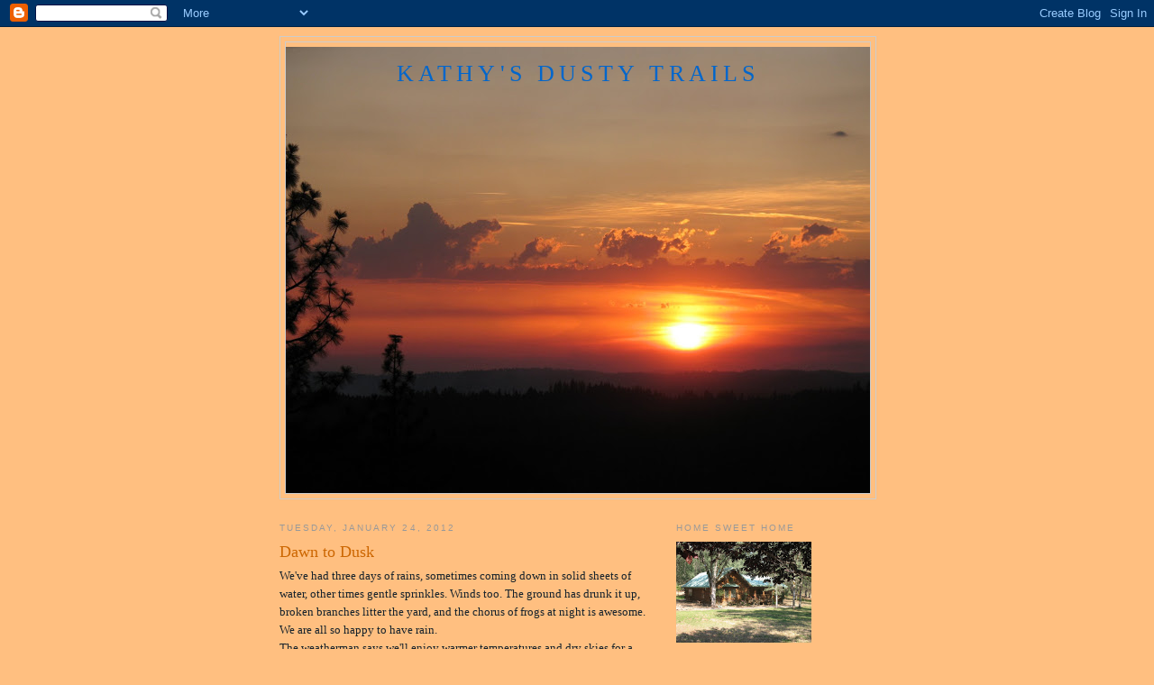

--- FILE ---
content_type: text/html; charset=UTF-8
request_url: https://kathysdustytrails.blogspot.com/2012/01/
body_size: 17415
content:
<!DOCTYPE html>
<html dir='ltr'>
<head>
<link href='https://www.blogger.com/static/v1/widgets/2944754296-widget_css_bundle.css' rel='stylesheet' type='text/css'/>
<meta content='text/html; charset=UTF-8' http-equiv='Content-Type'/>
<meta content='blogger' name='generator'/>
<link href='https://kathysdustytrails.blogspot.com/favicon.ico' rel='icon' type='image/x-icon'/>
<link href='http://kathysdustytrails.blogspot.com/2012/01/' rel='canonical'/>
<link rel="alternate" type="application/atom+xml" title="Kathy&#39;s Dusty Trails - Atom" href="https://kathysdustytrails.blogspot.com/feeds/posts/default" />
<link rel="alternate" type="application/rss+xml" title="Kathy&#39;s Dusty Trails - RSS" href="https://kathysdustytrails.blogspot.com/feeds/posts/default?alt=rss" />
<link rel="service.post" type="application/atom+xml" title="Kathy&#39;s Dusty Trails - Atom" href="https://www.blogger.com/feeds/5302048337985283202/posts/default" />
<!--Can't find substitution for tag [blog.ieCssRetrofitLinks]-->
<meta content='http://kathysdustytrails.blogspot.com/2012/01/' property='og:url'/>
<meta content='Kathy&#39;s Dusty Trails' property='og:title'/>
<meta content='' property='og:description'/>
<title>Kathy's Dusty Trails: January 2012</title>
<style id='page-skin-1' type='text/css'><!--
/*
-----------------------------------------------
Blogger Template Style
Name:     Minima
Date:     26 Feb 2004
Updated by: Blogger Team
----------------------------------------------- */
/* Use this with templates/template-twocol.html */
body {
background:#ffbf80;
margin:0;
color:#15222b;
font:x-small Georgia Serif;
font-size/* */:/**/small;
font-size: /**/small;
text-align: center;
}
a:link {
color:#0066cc;
text-decoration:none;
}
a:visited {
color:#999999;
text-decoration:none;
}
a:hover {
color:#cc6600;
text-decoration:underline;
}
a img {
border-width:0;
}
/* Header
-----------------------------------------------
*/
#header-wrapper {
width:660px;
margin:0 auto 10px;
border:1px solid #cccccc;
}
#header-inner {
background-position: center;
margin-left: auto;
margin-right: auto;
}
#header {
margin: 5px;
border: 1px solid #cccccc;
text-align: center;
color:#0066cc;
}
#header h1 {
margin:5px 5px 0;
padding:15px 20px .25em;
line-height:1.2em;
text-transform:uppercase;
letter-spacing:.2em;
font: normal normal 200% Georgia, Serif;
}
#header a {
color:#0066cc;
text-decoration:none;
}
#header a:hover {
color:#0066cc;
}
#header .description {
margin:0 5px 5px;
padding:0 20px 15px;
max-width:700px;
text-transform:uppercase;
letter-spacing:.2em;
line-height: 1.4em;
font: normal normal 78% 'Trebuchet MS', Trebuchet, Arial, Verdana, Sans-serif;
color: #999999;
}
#header img {
margin-left: auto;
margin-right: auto;
}
/* Outer-Wrapper
----------------------------------------------- */
#outer-wrapper {
width: 660px;
margin:0 auto;
padding:10px;
text-align:left;
font: normal normal 100% Georgia, Serif;
}
#main-wrapper {
width: 410px;
float: left;
word-wrap: break-word; /* fix for long text breaking sidebar float in IE */
overflow: hidden;     /* fix for long non-text content breaking IE sidebar float */
}
#sidebar-wrapper {
width: 220px;
float: right;
word-wrap: break-word; /* fix for long text breaking sidebar float in IE */
overflow: hidden;      /* fix for long non-text content breaking IE sidebar float */
}
/* Headings
----------------------------------------------- */
h2 {
margin:1.5em 0 .75em;
font:normal normal 78% 'Trebuchet MS',Trebuchet,Arial,Verdana,Sans-serif;
line-height: 1.4em;
text-transform:uppercase;
letter-spacing:.2em;
color:#999999;
}
/* Posts
-----------------------------------------------
*/
h2.date-header {
margin:1.5em 0 .5em;
}
.post {
margin:.5em 0 1.5em;
border-bottom:1px dotted #cccccc;
padding-bottom:1.5em;
}
.post h3 {
margin:.25em 0 0;
padding:0 0 4px;
font-size:140%;
font-weight:normal;
line-height:1.4em;
color:#cc6600;
}
.post h3 a, .post h3 a:visited, .post h3 strong {
display:block;
text-decoration:none;
color:#cc6600;
font-weight:normal;
}
.post h3 strong, .post h3 a:hover {
color:#15222b;
}
.post-body {
margin:0 0 .75em;
line-height:1.6em;
}
.post-body blockquote {
line-height:1.3em;
}
.post-footer {
margin: .75em 0;
color:#999999;
text-transform:uppercase;
letter-spacing:.1em;
font: normal normal 78% 'Trebuchet MS', Trebuchet, Arial, Verdana, Sans-serif;
line-height: 1.4em;
}
.comment-link {
margin-left:.6em;
}
.post img, table.tr-caption-container {
padding:4px;
border:1px solid #cccccc;
}
.tr-caption-container img {
border: none;
padding: 0;
}
.post blockquote {
margin:1em 20px;
}
.post blockquote p {
margin:.75em 0;
}
/* Comments
----------------------------------------------- */
#comments h4 {
margin:1em 0;
font-weight: bold;
line-height: 1.4em;
text-transform:uppercase;
letter-spacing:.2em;
color: #999999;
}
#comments-block {
margin:1em 0 1.5em;
line-height:1.6em;
}
#comments-block .comment-author {
margin:.5em 0;
}
#comments-block .comment-body {
margin:.25em 0 0;
}
#comments-block .comment-footer {
margin:-.25em 0 2em;
line-height: 1.4em;
text-transform:uppercase;
letter-spacing:.1em;
}
#comments-block .comment-body p {
margin:0 0 .75em;
}
.deleted-comment {
font-style:italic;
color:gray;
}
#blog-pager-newer-link {
float: left;
}
#blog-pager-older-link {
float: right;
}
#blog-pager {
text-align: center;
}
.feed-links {
clear: both;
line-height: 2.5em;
}
/* Sidebar Content
----------------------------------------------- */
.sidebar {
color: #666666;
line-height: 1.5em;
}
.sidebar ul {
list-style:none;
margin:0 0 0;
padding:0 0 0;
}
.sidebar li {
margin:0;
padding-top:0;
padding-right:0;
padding-bottom:.25em;
padding-left:15px;
text-indent:-15px;
line-height:1.5em;
}
.sidebar .widget, .main .widget {
border-bottom:1px dotted #cccccc;
margin:0 0 1.5em;
padding:0 0 1.5em;
}
.main .Blog {
border-bottom-width: 0;
}
/* Profile
----------------------------------------------- */
.profile-img {
float: left;
margin-top: 0;
margin-right: 5px;
margin-bottom: 5px;
margin-left: 0;
padding: 4px;
border: 1px solid #cccccc;
}
.profile-data {
margin:0;
text-transform:uppercase;
letter-spacing:.1em;
font: normal normal 78% 'Trebuchet MS', Trebuchet, Arial, Verdana, Sans-serif;
color: #999999;
font-weight: bold;
line-height: 1.6em;
}
.profile-datablock {
margin:.5em 0 .5em;
}
.profile-textblock {
margin: 0.5em 0;
line-height: 1.6em;
}
.profile-link {
font: normal normal 78% 'Trebuchet MS', Trebuchet, Arial, Verdana, Sans-serif;
text-transform: uppercase;
letter-spacing: .1em;
}
/* Footer
----------------------------------------------- */
#footer {
width:660px;
clear:both;
margin:0 auto;
padding-top:15px;
line-height: 1.6em;
text-transform:uppercase;
letter-spacing:.1em;
text-align: center;
}

--></style>
<link href='https://www.blogger.com/dyn-css/authorization.css?targetBlogID=5302048337985283202&amp;zx=58daf6e7-3b3e-40fc-9c05-698df55afa46' media='none' onload='if(media!=&#39;all&#39;)media=&#39;all&#39;' rel='stylesheet'/><noscript><link href='https://www.blogger.com/dyn-css/authorization.css?targetBlogID=5302048337985283202&amp;zx=58daf6e7-3b3e-40fc-9c05-698df55afa46' rel='stylesheet'/></noscript>
<meta name='google-adsense-platform-account' content='ca-host-pub-1556223355139109'/>
<meta name='google-adsense-platform-domain' content='blogspot.com'/>

</head>
<body>
<div class='navbar section' id='navbar'><div class='widget Navbar' data-version='1' id='Navbar1'><script type="text/javascript">
    function setAttributeOnload(object, attribute, val) {
      if(window.addEventListener) {
        window.addEventListener('load',
          function(){ object[attribute] = val; }, false);
      } else {
        window.attachEvent('onload', function(){ object[attribute] = val; });
      }
    }
  </script>
<div id="navbar-iframe-container"></div>
<script type="text/javascript" src="https://apis.google.com/js/platform.js"></script>
<script type="text/javascript">
      gapi.load("gapi.iframes:gapi.iframes.style.bubble", function() {
        if (gapi.iframes && gapi.iframes.getContext) {
          gapi.iframes.getContext().openChild({
              url: 'https://www.blogger.com/navbar/5302048337985283202?origin\x3dhttps://kathysdustytrails.blogspot.com',
              where: document.getElementById("navbar-iframe-container"),
              id: "navbar-iframe"
          });
        }
      });
    </script><script type="text/javascript">
(function() {
var script = document.createElement('script');
script.type = 'text/javascript';
script.src = '//pagead2.googlesyndication.com/pagead/js/google_top_exp.js';
var head = document.getElementsByTagName('head')[0];
if (head) {
head.appendChild(script);
}})();
</script>
</div></div>
<div id='outer-wrapper'><div id='wrap2'>
<!-- skip links for text browsers -->
<span id='skiplinks' style='display:none;'>
<a href='#main'>skip to main </a> |
      <a href='#sidebar'>skip to sidebar</a>
</span>
<div id='header-wrapper'>
<div class='header section' id='header'><div class='widget Header' data-version='1' id='Header1'>
<div id="header-inner" style="background-image: url(&quot;//2.bp.blogspot.com/_dxymQb4Evc8/SGHnVeKhqZI/AAAAAAAAA-Q/WBFA9bvjX-Y/S660/Cort+%26+Deer+,++Month+11,+Lipoma+Surgery+036.jpg&quot;); background-position: left; min-height: 495px; _height: 495px; background-repeat: no-repeat; ">
<div class='titlewrapper' style='background: transparent'>
<h1 class='title' style='background: transparent; border-width: 0px'>
<a href='https://kathysdustytrails.blogspot.com/'>
Kathy's Dusty Trails
</a>
</h1>
</div>
<div class='descriptionwrapper'>
<p class='description'><span>
</span></p>
</div>
</div>
</div></div>
</div>
<div id='content-wrapper'>
<div id='crosscol-wrapper' style='text-align:center'>
<div class='crosscol no-items section' id='crosscol'></div>
</div>
<div id='main-wrapper'>
<div class='main section' id='main'><div class='widget Blog' data-version='1' id='Blog1'>
<div class='blog-posts hfeed'>

          <div class="date-outer">
        
<h2 class='date-header'><span>Tuesday, January 24, 2012</span></h2>

          <div class="date-posts">
        
<div class='post-outer'>
<div class='post hentry uncustomized-post-template' itemprop='blogPost' itemscope='itemscope' itemtype='http://schema.org/BlogPosting'>
<meta content='https://blogger.googleusercontent.com/img/b/R29vZ2xl/AVvXsEg9Gf29qdBMSHv9boc7kKrc1mP8ScPdumABSUHHGyqFJ8JMFkdF6ZvuBcW6S0vQJbXjvo1aJmL1nRfDE9N89ocFjEvsEc9HJ0CHRvyVgG3_cLerj1v1b0Dj1zFnU0u0mWPvX1EYLHreNGg/s400/fog+and+sunset+003.jpg' itemprop='image_url'/>
<meta content='5302048337985283202' itemprop='blogId'/>
<meta content='8564649875760932217' itemprop='postId'/>
<a name='8564649875760932217'></a>
<h3 class='post-title entry-title' itemprop='name'>
<a href='https://kathysdustytrails.blogspot.com/2012/01/dawn-to-dusk.html'>Dawn to Dusk</a>
</h3>
<div class='post-header'>
<div class='post-header-line-1'></div>
</div>
<div class='post-body entry-content' id='post-body-8564649875760932217' itemprop='description articleBody'>
We've had three days of rains, sometimes coming down in solid sheets of water, other times gentle sprinkles. Winds too. The ground has drunk it up, broken branches litter the yard, and the chorus of frogs at night is awesome. We are all so happy to have rain.<br />The weatherman says we'll enjoy warmer temperatures and dry skies for a few days. Which translates as 'fog in the valley' for a few days. <br /><br /><br /><a href="https://blogger.googleusercontent.com/img/b/R29vZ2xl/AVvXsEg9Gf29qdBMSHv9boc7kKrc1mP8ScPdumABSUHHGyqFJ8JMFkdF6ZvuBcW6S0vQJbXjvo1aJmL1nRfDE9N89ocFjEvsEc9HJ0CHRvyVgG3_cLerj1v1b0Dj1zFnU0u0mWPvX1EYLHreNGg/s1600/fog+and+sunset+003.jpg"><img alt="" border="0" id="BLOGGER_PHOTO_ID_5701440993342511522" src="https://blogger.googleusercontent.com/img/b/R29vZ2xl/AVvXsEg9Gf29qdBMSHv9boc7kKrc1mP8ScPdumABSUHHGyqFJ8JMFkdF6ZvuBcW6S0vQJbXjvo1aJmL1nRfDE9N89ocFjEvsEc9HJ0CHRvyVgG3_cLerj1v1b0Dj1zFnU0u0mWPvX1EYLHreNGg/s400/fog+and+sunset+003.jpg" style="TEXT-ALIGN: center; MARGIN: 0px auto 10px; WIDTH: 400px; DISPLAY: block; HEIGHT: 300px; CURSOR: hand" /></a> Early this morning on my drive to work, I just had to pull over, get out of my truck,<br /><br /><br /><br /><div><a href="https://blogger.googleusercontent.com/img/b/R29vZ2xl/AVvXsEilnZhxMAwWeAKrtNNij-i2XX9s7b_r-UgBaVwXXkxoaSJcjaCIAjW2PjfGO6Nxdhw9m-zBdyZpCFKJaW_Mtsftd6o_5D4ci8EOtiW1trNGcZG9cohbBJ3l1GJbsbMLu5iGGO52pokllzs/s1600/fog+and+sunset+007.jpg"><img alt="" border="0" id="BLOGGER_PHOTO_ID_5701440990791211826" src="https://blogger.googleusercontent.com/img/b/R29vZ2xl/AVvXsEilnZhxMAwWeAKrtNNij-i2XX9s7b_r-UgBaVwXXkxoaSJcjaCIAjW2PjfGO6Nxdhw9m-zBdyZpCFKJaW_Mtsftd6o_5D4ci8EOtiW1trNGcZG9cohbBJ3l1GJbsbMLu5iGGO52pokllzs/s400/fog+and+sunset+007.jpg" style="TEXT-ALIGN: center; MARGIN: 0px auto 10px; WIDTH: 400px; DISPLAY: block; HEIGHT: 300px; CURSOR: hand" /></a> admire the view and snap a few photos. Nice drive.....<br /><br /><br /><br /><div><a href="https://blogger.googleusercontent.com/img/b/R29vZ2xl/AVvXsEiISa3FF_JGF12wCWJ9h23OXf7hlfRWtCDkXew8c1E9EAXumm4JauBqBGZBzTx2Uyn2_qN0M1cxQYd2_lRUzVvAt1SMqQOaIwKYNJX3be6VWQ5yssON2duAnvZLarQxyXnUb2G3u4X0oss/s1600/fog+and+sunset+010.jpg"><img alt="" border="0" id="BLOGGER_PHOTO_ID_5701440353335695394" src="https://blogger.googleusercontent.com/img/b/R29vZ2xl/AVvXsEiISa3FF_JGF12wCWJ9h23OXf7hlfRWtCDkXew8c1E9EAXumm4JauBqBGZBzTx2Uyn2_qN0M1cxQYd2_lRUzVvAt1SMqQOaIwKYNJX3be6VWQ5yssON2duAnvZLarQxyXnUb2G3u4X0oss/s400/fog+and+sunset+010.jpg" style="TEXT-ALIGN: center; MARGIN: 0px auto 10px; WIDTH: 400px; DISPLAY: block; HEIGHT: 300px; CURSOR: hand" /></a>Too soon, I am down in the valley, the Central Valley that is, not the same as a pretty little valley one imagines nestled lushly between two mountains. The foggy drive down here just doesn't do much for me. Bleak.<br /><br /><br /><br /><br /><br /><div><a href="https://blogger.googleusercontent.com/img/b/R29vZ2xl/AVvXsEjmydkRZhWHBpL-go_9Nv3CQGx4ME5lkUqM1C3mt7LkUaFfdGenPDH75qIXYU5egh6EP6yaENfNK-6jdGGhZljcaVYJsuIezOsh5L9txTOu_fFZZADXanwG1Aj3tQO__zQAlWdeBA4Qvmg/s1600/fog+and+sunset+009.jpg"><img alt="" border="0" id="BLOGGER_PHOTO_ID_5701440347937307586" src="https://blogger.googleusercontent.com/img/b/R29vZ2xl/AVvXsEjmydkRZhWHBpL-go_9Nv3CQGx4ME5lkUqM1C3mt7LkUaFfdGenPDH75qIXYU5egh6EP6yaENfNK-6jdGGhZljcaVYJsuIezOsh5L9txTOu_fFZZADXanwG1Aj3tQO__zQAlWdeBA4Qvmg/s400/fog+and+sunset+009.jpg" style="TEXT-ALIGN: center; MARGIN: 0px auto 10px; WIDTH: 400px; DISPLAY: block; HEIGHT: 300px; CURSOR: hand" /></a> But look! Time to head home after work and what a reward! <br /><br /><br />Happy Trails to you.<br /><br /><br /><br /><br /><div></div></div></div></div>
<div style='clear: both;'></div>
</div>
<div class='post-footer'>
<div class='post-footer-line post-footer-line-1'>
<span class='post-author vcard'>
Posted by
<span class='fn' itemprop='author' itemscope='itemscope' itemtype='http://schema.org/Person'>
<meta content='https://www.blogger.com/profile/07135015779221971740' itemprop='url'/>
<a class='g-profile' href='https://www.blogger.com/profile/07135015779221971740' rel='author' title='author profile'>
<span itemprop='name'>Kathy</span>
</a>
</span>
</span>
<span class='post-timestamp'>
at
<meta content='http://kathysdustytrails.blogspot.com/2012/01/dawn-to-dusk.html' itemprop='url'/>
<a class='timestamp-link' href='https://kathysdustytrails.blogspot.com/2012/01/dawn-to-dusk.html' rel='bookmark' title='permanent link'><abbr class='published' itemprop='datePublished' title='2012-01-24T21:37:00-08:00'>9:37&#8239;PM</abbr></a>
</span>
<span class='post-comment-link'>
<a class='comment-link' href='https://www.blogger.com/comment/fullpage/post/5302048337985283202/8564649875760932217' onclick='javascript:window.open(this.href, "bloggerPopup", "toolbar=0,location=0,statusbar=1,menubar=0,scrollbars=yes,width=640,height=500"); return false;'>
6 comments:
  </a>
</span>
<span class='post-icons'>
<span class='item-control blog-admin pid-409141628'>
<a href='https://www.blogger.com/post-edit.g?blogID=5302048337985283202&postID=8564649875760932217&from=pencil' title='Edit Post'>
<img alt='' class='icon-action' height='18' src='https://resources.blogblog.com/img/icon18_edit_allbkg.gif' width='18'/>
</a>
</span>
</span>
<div class='post-share-buttons goog-inline-block'>
</div>
</div>
<div class='post-footer-line post-footer-line-2'>
<span class='post-labels'>
Labels:
<a href='https://kathysdustytrails.blogspot.com/search/label/beauty' rel='tag'>beauty</a>
</span>
</div>
<div class='post-footer-line post-footer-line-3'>
<span class='post-location'>
</span>
</div>
</div>
</div>
</div>

          </div></div>
        

          <div class="date-outer">
        
<h2 class='date-header'><span>Tuesday, January 17, 2012</span></h2>

          <div class="date-posts">
        
<div class='post-outer'>
<div class='post hentry uncustomized-post-template' itemprop='blogPost' itemscope='itemscope' itemtype='http://schema.org/BlogPosting'>
<meta content='https://blogger.googleusercontent.com/img/b/R29vZ2xl/AVvXsEgDSaAMYMSypvEFIOFpAm4nHyQuZJZ3CdYewQCCDxOzpGgs-xHvbM6gg0HUeaLcOfFjllfz3hYJV8tb5Pfi8b23b-w6QqBxWLDmfPtEScw-zXOu0xtb4Q3t1tPhb-t2QOUTbVAGF-Bc93o/s400/WINTER+2012+005.jpg' itemprop='image_url'/>
<meta content='5302048337985283202' itemprop='blogId'/>
<meta content='2383210712827454381' itemprop='postId'/>
<a name='2383210712827454381'></a>
<h3 class='post-title entry-title' itemprop='name'>
<a href='https://kathysdustytrails.blogspot.com/2012/01/winter.html'>Winter</a>
</h3>
<div class='post-header'>
<div class='post-header-line-1'></div>
</div>
<div class='post-body entry-content' id='post-body-2383210712827454381' itemprop='description articleBody'>
<a href="https://blogger.googleusercontent.com/img/b/R29vZ2xl/AVvXsEgDSaAMYMSypvEFIOFpAm4nHyQuZJZ3CdYewQCCDxOzpGgs-xHvbM6gg0HUeaLcOfFjllfz3hYJV8tb5Pfi8b23b-w6QqBxWLDmfPtEScw-zXOu0xtb4Q3t1tPhb-t2QOUTbVAGF-Bc93o/s1600/WINTER+2012+005.jpg"><img alt="" border="0" id="BLOGGER_PHOTO_ID_5698830892606278498" src="https://blogger.googleusercontent.com/img/b/R29vZ2xl/AVvXsEgDSaAMYMSypvEFIOFpAm4nHyQuZJZ3CdYewQCCDxOzpGgs-xHvbM6gg0HUeaLcOfFjllfz3hYJV8tb5Pfi8b23b-w6QqBxWLDmfPtEScw-zXOu0xtb4Q3t1tPhb-t2QOUTbVAGF-Bc93o/s400/WINTER+2012+005.jpg" style="TEXT-ALIGN: center; MARGIN: 0px auto 10px; WIDTH: 400px; DISPLAY: block; HEIGHT: 300px; CURSOR: hand" /></a> This morning's chores included breaking the layer of ice on the horse, mule and dog water buckets. Thankfully, no frozen or broken water pipes or lines.<br />Water lines are shallow here and pipes rather exposed because we just really don't get much in the way of freezing weather.<br /><br /><br /><br /><br /><div><a href="https://blogger.googleusercontent.com/img/b/R29vZ2xl/AVvXsEhPFfR4UDev5noBLZT0L-Dm1P2Cww6zl_bHlrnpfbmRaKsj5eSlAzX_QOWmKdfR6kXaQcUI6f1U-j1TvEP7CkddZOE-Z5Ek5VbKfal8mNifygdFk2ihTM9eNpjuJsClrjmZSAwl7DeYnDY/s1600/WINTER+2012+003.jpg"><img alt="" border="0" id="BLOGGER_PHOTO_ID_5698829437903971506" src="https://blogger.googleusercontent.com/img/b/R29vZ2xl/AVvXsEhPFfR4UDev5noBLZT0L-Dm1P2Cww6zl_bHlrnpfbmRaKsj5eSlAzX_QOWmKdfR6kXaQcUI6f1U-j1TvEP7CkddZOE-Z5Ek5VbKfal8mNifygdFk2ihTM9eNpjuJsClrjmZSAwl7DeYnDY/s400/WINTER+2012+003.jpg" style="TEXT-ALIGN: center; MARGIN: 0px auto 10px; WIDTH: 400px; DISPLAY: block; HEIGHT: 300px; CURSOR: hand" /></a> So most of the plants which appeared perky and blooming just yesterday, have frozen into a wilted mass. Even the gnome looks cold.<br /><br /><br /><br /><br /><br /><br /><br /><div><a href="https://blogger.googleusercontent.com/img/b/R29vZ2xl/AVvXsEhRluXVjJa4cfk5-WhDtVskgFcsHcVMlYpC9c18IZcArPWeAS-Hbg4lj2JPtH4nKTrqHTT7htAW8fN5Z28jp-EKBEiZagEL7_JJQ2N-3WanHxJvjJ8xupMb11aZkMlMGvuKIyZIeTcZ5AE/s1600/WINTER+2012+004.jpg"><img alt="" border="0" id="BLOGGER_PHOTO_ID_5698829432526641442" src="https://blogger.googleusercontent.com/img/b/R29vZ2xl/AVvXsEhRluXVjJa4cfk5-WhDtVskgFcsHcVMlYpC9c18IZcArPWeAS-Hbg4lj2JPtH4nKTrqHTT7htAW8fN5Z28jp-EKBEiZagEL7_JJQ2N-3WanHxJvjJ8xupMb11aZkMlMGvuKIyZIeTcZ5AE/s400/WINTER+2012+004.jpg" style="TEXT-ALIGN: center; MARGIN: 0px auto 10px; WIDTH: 400px; DISPLAY: block; HEIGHT: 300px; CURSOR: hand" /></a> I have bunches of these also melted and mushy looking.<br /><br /><br /><br /><br /><br /><br /><br /><br /><br /><div><a href="https://blogger.googleusercontent.com/img/b/R29vZ2xl/AVvXsEjE_Y6MjQjrSECdMZ61CQvbTgxO-YyXw-d0QeWD9b5SXSEkC15rv1bM1weknV9SeSpAtOOFdlvrolakP6X8mpSHH_Ndij9a_Wi7KODTu1HLkOuypyyMaFeNaVBTiG4DD5SIEorzftFIOxo/s1600/WINTER+2012+001.jpg"><img alt="" border="0" id="BLOGGER_PHOTO_ID_5698826204713571618" src="https://blogger.googleusercontent.com/img/b/R29vZ2xl/AVvXsEjE_Y6MjQjrSECdMZ61CQvbTgxO-YyXw-d0QeWD9b5SXSEkC15rv1bM1weknV9SeSpAtOOFdlvrolakP6X8mpSHH_Ndij9a_Wi7KODTu1HLkOuypyyMaFeNaVBTiG4DD5SIEorzftFIOxo/s400/WINTER+2012+001.jpg" style="TEXT-ALIGN: center; MARGIN: 0px auto 10px; WIDTH: 400px; DISPLAY: block; HEIGHT: 300px; CURSOR: hand" /></a> Our little hummers don't migrate, they hang around all winter. This cutie pie has been teasing the boys lately, I've been watching their antics and know their regular hangouts.</div><br /><br /><div></div><br /><br /><div><br /></div><a href="https://blogger.googleusercontent.com/img/b/R29vZ2xl/AVvXsEjuef2pmC4p33kojGgpk4ApA9iosiK6N040SdmduVzfjxL6x_Vk4wg4kA7v9nNuFTvBHu9mXf9aMRcJAfewm10Js3Z3fEHDd6NYlFeadSDMILlPsqBbwqtaQClTcp9Tr-lIbw_unNHU9c0/s1600/WINTER+2012+007.jpg"><img alt="" border="0" id="BLOGGER_PHOTO_ID_5698826195345678258" src="https://blogger.googleusercontent.com/img/b/R29vZ2xl/AVvXsEjuef2pmC4p33kojGgpk4ApA9iosiK6N040SdmduVzfjxL6x_Vk4wg4kA7v9nNuFTvBHu9mXf9aMRcJAfewm10Js3Z3fEHDd6NYlFeadSDMILlPsqBbwqtaQClTcp9Tr-lIbw_unNHU9c0/s400/WINTER+2012+007.jpg" style="TEXT-ALIGN: center; MARGIN: 0px auto 10px; WIDTH: 400px; DISPLAY: block; HEIGHT: 300px; CURSOR: hand" /></a> Not so brightly colored in the early morning light. This fellow perches high in an oak tree just behind the house. He's quite tame and will feed with me standing very close. He is also very vocal and quite aggressive chasing the other hummingbirds about.</div><br /><br /><div></div><br /><br /><div><br /><a href="https://blogger.googleusercontent.com/img/b/R29vZ2xl/AVvXsEj2H7tlXT2lOZCdkdl7Ae-hwYXu1sS8QyzRyuU64EAwF2BBW5bVTWozFhyAWmfQlzesBVJjXhfiucTQp8b5e-qJuCT0Pun0MBViOMo8B478hsI3UdBB74Cf1hdO60ciW5Pukvt_DrddfH8/s1600/WINTER+2012+006.jpg"><img alt="" border="0" id="BLOGGER_PHOTO_ID_5698826191619741378" src="https://blogger.googleusercontent.com/img/b/R29vZ2xl/AVvXsEj2H7tlXT2lOZCdkdl7Ae-hwYXu1sS8QyzRyuU64EAwF2BBW5bVTWozFhyAWmfQlzesBVJjXhfiucTQp8b5e-qJuCT0Pun0MBViOMo8B478hsI3UdBB74Cf1hdO60ciW5Pukvt_DrddfH8/s400/WINTER+2012+006.jpg" style="TEXT-ALIGN: center; MARGIN: 0px auto 10px; WIDTH: 400px; DISPLAY: block; HEIGHT: 300px; CURSOR: hand" /></a> They perch on their tiny branches all night long, while their heart rates and body temperatures drop very low. In the first morning light they start moving, their little hummer metabolism speeds up and they quickly need to feed. I didn't actually take a Hummingbird's temperature or heart rate myself, of course you knew that. I have several feeders out and will make sure there is always plenty of liquid energy available. They just seem so fragile, I feel bad for them out there in the cold.</div></div><br /><br /><a href="https://blogger.googleusercontent.com/img/b/R29vZ2xl/AVvXsEjPqQo4xjE25xYU6ao1knQMYhc1wuntZY_7AcaEnKC383zUzqAxuo-dfCFfaNadNjNOh4mSZiu9BC7VIPIWC3zXg2VNYSiCTHILO8afqA3FdAr2KDckTPSrRm01J5bCCVBE4NBA6ue-u0M/s1600/WINTER+2012+002.jpg"><img alt="" border="0" id="BLOGGER_PHOTO_ID_5698829447651085506" src="https://blogger.googleusercontent.com/img/b/R29vZ2xl/AVvXsEjPqQo4xjE25xYU6ao1knQMYhc1wuntZY_7AcaEnKC383zUzqAxuo-dfCFfaNadNjNOh4mSZiu9BC7VIPIWC3zXg2VNYSiCTHILO8afqA3FdAr2KDckTPSrRm01J5bCCVBE4NBA6ue-u0M/s400/WINTER+2012+002.jpg" style="TEXT-ALIGN: center; MARGIN: 0px auto 10px; WIDTH: 400px; DISPLAY: block; HEIGHT: 300px; CURSOR: hand" /></a> ....and glad to come in and warm myself in front of a toasty fire.<br />The cold weather is supposed to continue and we are hoping for the rain that looks promising within the next few days. Things are very dry here, this is supposed to be our rainy season.<br /><br />Keep warm.
<div style='clear: both;'></div>
</div>
<div class='post-footer'>
<div class='post-footer-line post-footer-line-1'>
<span class='post-author vcard'>
Posted by
<span class='fn' itemprop='author' itemscope='itemscope' itemtype='http://schema.org/Person'>
<meta content='https://www.blogger.com/profile/07135015779221971740' itemprop='url'/>
<a class='g-profile' href='https://www.blogger.com/profile/07135015779221971740' rel='author' title='author profile'>
<span itemprop='name'>Kathy</span>
</a>
</span>
</span>
<span class='post-timestamp'>
at
<meta content='http://kathysdustytrails.blogspot.com/2012/01/winter.html' itemprop='url'/>
<a class='timestamp-link' href='https://kathysdustytrails.blogspot.com/2012/01/winter.html' rel='bookmark' title='permanent link'><abbr class='published' itemprop='datePublished' title='2012-01-17T20:20:00-08:00'>8:20&#8239;PM</abbr></a>
</span>
<span class='post-comment-link'>
<a class='comment-link' href='https://www.blogger.com/comment/fullpage/post/5302048337985283202/2383210712827454381' onclick='javascript:window.open(this.href, "bloggerPopup", "toolbar=0,location=0,statusbar=1,menubar=0,scrollbars=yes,width=640,height=500"); return false;'>
4 comments:
  </a>
</span>
<span class='post-icons'>
<span class='item-control blog-admin pid-409141628'>
<a href='https://www.blogger.com/post-edit.g?blogID=5302048337985283202&postID=2383210712827454381&from=pencil' title='Edit Post'>
<img alt='' class='icon-action' height='18' src='https://resources.blogblog.com/img/icon18_edit_allbkg.gif' width='18'/>
</a>
</span>
</span>
<div class='post-share-buttons goog-inline-block'>
</div>
</div>
<div class='post-footer-line post-footer-line-2'>
<span class='post-labels'>
Labels:
<a href='https://kathysdustytrails.blogspot.com/search/label/freeze' rel='tag'>freeze</a>,
<a href='https://kathysdustytrails.blogspot.com/search/label/hummingbirds' rel='tag'>hummingbirds</a>
</span>
</div>
<div class='post-footer-line post-footer-line-3'>
<span class='post-location'>
</span>
</div>
</div>
</div>
</div>

          </div></div>
        

          <div class="date-outer">
        
<h2 class='date-header'><span>Thursday, January 12, 2012</span></h2>

          <div class="date-posts">
        
<div class='post-outer'>
<div class='post hentry uncustomized-post-template' itemprop='blogPost' itemscope='itemscope' itemtype='http://schema.org/BlogPosting'>
<meta content='https://blogger.googleusercontent.com/img/b/R29vZ2xl/AVvXsEiz8LNPuYz97q4pmo84pfpESXEY_eNwGmzqwwyK9-mJVtbGzoXN1j5ij1NzEA0YzifxQ6EsZZWT51S_ENyQLfcrMm0bhgqY_Fxk9fetiV6Y499uQ9sX90k654USobwSetJBsbGYeYHQIbo/s400/January+morning+2012+008.jpg' itemprop='image_url'/>
<meta content='5302048337985283202' itemprop='blogId'/>
<meta content='7399477677393929788' itemprop='postId'/>
<a name='7399477677393929788'></a>
<h3 class='post-title entry-title' itemprop='name'>
<a href='https://kathysdustytrails.blogspot.com/2012/01/winter-morning-january-12-2012.html'>A Winter Morning: January 12, 2012</a>
</h3>
<div class='post-header'>
<div class='post-header-line-1'></div>
</div>
<div class='post-body entry-content' id='post-body-7399477677393929788' itemprop='description articleBody'>
<a href="https://blogger.googleusercontent.com/img/b/R29vZ2xl/AVvXsEiz8LNPuYz97q4pmo84pfpESXEY_eNwGmzqwwyK9-mJVtbGzoXN1j5ij1NzEA0YzifxQ6EsZZWT51S_ENyQLfcrMm0bhgqY_Fxk9fetiV6Y499uQ9sX90k654USobwSetJBsbGYeYHQIbo/s1600/January+morning+2012+008.jpg"><img alt="" border="0" id="BLOGGER_PHOTO_ID_5696848460712383890" src="https://blogger.googleusercontent.com/img/b/R29vZ2xl/AVvXsEiz8LNPuYz97q4pmo84pfpESXEY_eNwGmzqwwyK9-mJVtbGzoXN1j5ij1NzEA0YzifxQ6EsZZWT51S_ENyQLfcrMm0bhgqY_Fxk9fetiV6Y499uQ9sX90k654USobwSetJBsbGYeYHQIbo/s400/January+morning+2012+008.jpg" style="TEXT-ALIGN: center; MARGIN: 0px auto 10px; WIDTH: 400px; DISPLAY: block; HEIGHT: 300px; CURSOR: hand" /></a> Sunshine on my shoulders makes me happy.<br /><br /><div><a href="https://blogger.googleusercontent.com/img/b/R29vZ2xl/AVvXsEjKUy7iMJ5GjXWJN5g4qB4K-ofrk4J9ZhyphenhyphenUIBCBBJJ5KauSzaJapIbxoT-wdNGIjyAOazFT6_MMGrYX2mCWu7Hw5YprhmplGhgvKwGOBlGg0OicEAWXSYBQDhPFXQnyQtvlnCtbbGYoIMg/s1600/January+morning+2012+018.jpg"><img alt="" border="0" id="BLOGGER_PHOTO_ID_5696847323826813762" src="https://blogger.googleusercontent.com/img/b/R29vZ2xl/AVvXsEjKUy7iMJ5GjXWJN5g4qB4K-ofrk4J9ZhyphenhyphenUIBCBBJJ5KauSzaJapIbxoT-wdNGIjyAOazFT6_MMGrYX2mCWu7Hw5YprhmplGhgvKwGOBlGg0OicEAWXSYBQDhPFXQnyQtvlnCtbbGYoIMg/s400/January+morning+2012+018.jpg" style="TEXT-ALIGN: center; MARGIN: 0px auto 10px; WIDTH: 400px; DISPLAY: block; HEIGHT: 300px; CURSOR: hand" /></a><br /><br /><div><br /><div><a href="https://blogger.googleusercontent.com/img/b/R29vZ2xl/AVvXsEgJhjVIjKIEi27kwq5RDCLUkpP5Mlf0Oew96aX0CAX4pjgX_qEmf_xvDQNX3yz7zOz-Zyn5mKncdFa1s5UHBLXIaH5zPUhiuA0PrmKmvJoYcNFU-xo-x_CmsmdbvmIbMYkor2ZRFhHFsYo/s1600/January+morning+2012+016.jpg"><img alt="" border="0" id="BLOGGER_PHOTO_ID_5696846219609731266" src="https://blogger.googleusercontent.com/img/b/R29vZ2xl/AVvXsEgJhjVIjKIEi27kwq5RDCLUkpP5Mlf0Oew96aX0CAX4pjgX_qEmf_xvDQNX3yz7zOz-Zyn5mKncdFa1s5UHBLXIaH5zPUhiuA0PrmKmvJoYcNFU-xo-x_CmsmdbvmIbMYkor2ZRFhHFsYo/s400/January+morning+2012+016.jpg" style="TEXT-ALIGN: center; MARGIN: 0px auto 10px; WIDTH: 400px; DISPLAY: block; HEIGHT: 300px; CURSOR: hand" /></a> Sunshine in my eyes can make me cry.<br /><br /><div><a href="https://blogger.googleusercontent.com/img/b/R29vZ2xl/AVvXsEitAine2xdPnQhjT_JsVykFhsD8iRUOuaRmiHIJWgpbzuC7i6Xo3sKAbB2kwbJpx3GmRHU5FV9H7cin596_gh3iEMV93p6kTv4kjleudKroqO0jbLYzQVqHW-cipdQIAFuCJvmY-C3-wW0/s1600/January+morning+2012+001.jpg"><img alt="" border="0" id="BLOGGER_PHOTO_ID_5696845073227436770" src="https://blogger.googleusercontent.com/img/b/R29vZ2xl/AVvXsEitAine2xdPnQhjT_JsVykFhsD8iRUOuaRmiHIJWgpbzuC7i6Xo3sKAbB2kwbJpx3GmRHU5FV9H7cin596_gh3iEMV93p6kTv4kjleudKroqO0jbLYzQVqHW-cipdQIAFuCJvmY-C3-wW0/s400/January+morning+2012+001.jpg" style="TEXT-ALIGN: center; MARGIN: 0px auto 10px; WIDTH: 400px; DISPLAY: block; HEIGHT: 300px; CURSOR: hand" /></a> Sunshine on the water looks so lovely.<br /><br /><div><a href="https://blogger.googleusercontent.com/img/b/R29vZ2xl/AVvXsEhJeVLg4L33qvm8lA6_SBl2Yeou62cM6axmMKlz0uegbOHkGOCTYIqdUVri1BZLb6AEyYzuv0k7qSWpPVfQoBraPSQBGzlP_c-4OXeM-3765YNczSIjApm2ImV8-UcW60KaGCc13S7q4PM/s1600/January+morning+2012+005.jpg"><img alt="" border="0" id="BLOGGER_PHOTO_ID_5696845037975539538" src="https://blogger.googleusercontent.com/img/b/R29vZ2xl/AVvXsEhJeVLg4L33qvm8lA6_SBl2Yeou62cM6axmMKlz0uegbOHkGOCTYIqdUVri1BZLb6AEyYzuv0k7qSWpPVfQoBraPSQBGzlP_c-4OXeM-3765YNczSIjApm2ImV8-UcW60KaGCc13S7q4PM/s400/January+morning+2012+005.jpg" style="TEXT-ALIGN: center; MARGIN: 0px auto 10px; WIDTH: 400px; DISPLAY: block; HEIGHT: 300px; CURSOR: hand" /></a><br /><br /><div><a href="https://blogger.googleusercontent.com/img/b/R29vZ2xl/AVvXsEif0kAsE1v99lJDdwe2FYlXVcTtLOb6Img8hyphenhyphenOm1fgV78aROAtPmoELWV75qXindaITQBjh85ptONhktZ2ODVag7u6EgU4uBjScuW1mq-JL3HutgOG1yhsRPyoSQ2HDjwYSy3JsMGtrc_Y/s1600/January+morning+2012+009.jpg"><img alt="" border="0" id="BLOGGER_PHOTO_ID_5696845023894118402" src="https://blogger.googleusercontent.com/img/b/R29vZ2xl/AVvXsEif0kAsE1v99lJDdwe2FYlXVcTtLOb6Img8hyphenhyphenOm1fgV78aROAtPmoELWV75qXindaITQBjh85ptONhktZ2ODVag7u6EgU4uBjScuW1mq-JL3HutgOG1yhsRPyoSQ2HDjwYSy3JsMGtrc_Y/s400/January+morning+2012+009.jpg" style="TEXT-ALIGN: center; MARGIN: 0px auto 10px; WIDTH: 400px; DISPLAY: block; HEIGHT: 300px; CURSOR: hand" /></a> Sunshine almost always makes me high.<br /><br /><div><a href="https://blogger.googleusercontent.com/img/b/R29vZ2xl/AVvXsEjZXc-v6OXFoDsD_wi9Uejkzc7Ogn2zr4aE5P3C1N7nj6RYD2O7CTWLOLjDUQtb69O6q4Z0EGaZmUUZfE3SN15TG9x_2AThdAng_KNfxokVqOQB7OV4VlCJx6WkAH9ClVOmTXFgs9fWwRQ/s1600/January+morning+2012+017.jpg"><img alt="" border="0" id="BLOGGER_PHOTO_ID_5696843838303746482" src="https://blogger.googleusercontent.com/img/b/R29vZ2xl/AVvXsEjZXc-v6OXFoDsD_wi9Uejkzc7Ogn2zr4aE5P3C1N7nj6RYD2O7CTWLOLjDUQtb69O6q4Z0EGaZmUUZfE3SN15TG9x_2AThdAng_KNfxokVqOQB7OV4VlCJx6WkAH9ClVOmTXFgs9fWwRQ/s400/January+morning+2012+017.jpg" style="TEXT-ALIGN: center; MARGIN: 0px auto 10px; WIDTH: 400px; DISPLAY: block; HEIGHT: 300px; CURSOR: hand" /></a><br /><br /><div><a href="https://blogger.googleusercontent.com/img/b/R29vZ2xl/AVvXsEjYRDhW6-CG6x2HWfbRM1ljcqjWuwfeGDY3DDJBDi41fK47fHN3njzpXFNhl1JhzPWIqzY-7Z0edlRE2FgD7HCvHF0MF-jPh_hbksfMUZvxrOV0pXS8vGPUDXKRvbHUrB3UXTZ4FxBw-5Q/s1600/January+morning+2012+014.jpg"><img alt="" border="0" id="BLOGGER_PHOTO_ID_5696843819136731522" src="https://blogger.googleusercontent.com/img/b/R29vZ2xl/AVvXsEjYRDhW6-CG6x2HWfbRM1ljcqjWuwfeGDY3DDJBDi41fK47fHN3njzpXFNhl1JhzPWIqzY-7Z0edlRE2FgD7HCvHF0MF-jPh_hbksfMUZvxrOV0pXS8vGPUDXKRvbHUrB3UXTZ4FxBw-5Q/s400/January+morning+2012+014.jpg" style="TEXT-ALIGN: center; MARGIN: 0px auto 10px; WIDTH: 400px; DISPLAY: block; HEIGHT: 300px; CURSOR: hand" /></a> IF I had a day that I could give you,<br /><br /><div><a href="https://blogger.googleusercontent.com/img/b/R29vZ2xl/AVvXsEiZbrTqGnaHEQWMQ1FvvU-W1omYxx6qgueLHCvlrAvO7kqUmu2Q7tSdLHP1HaiIwr0JxxcObvizXSmabQayaF8curX-cptWJNzAIKM4z-xiB27j1ZaRbNYbot-ftsPQyA6RPmUv5rdQ0OU/s1600/January+morning+2012+006.jpg"><img alt="" border="0" id="BLOGGER_PHOTO_ID_5696843809697378130" src="https://blogger.googleusercontent.com/img/b/R29vZ2xl/AVvXsEiZbrTqGnaHEQWMQ1FvvU-W1omYxx6qgueLHCvlrAvO7kqUmu2Q7tSdLHP1HaiIwr0JxxcObvizXSmabQayaF8curX-cptWJNzAIKM4z-xiB27j1ZaRbNYbot-ftsPQyA6RPmUv5rdQ0OU/s400/January+morning+2012+006.jpg" style="TEXT-ALIGN: center; MARGIN: 0px auto 10px; WIDTH: 400px; DISPLAY: block; HEIGHT: 300px; CURSOR: hand" /></a><br /><br /><br /><div><a href="https://blogger.googleusercontent.com/img/b/R29vZ2xl/AVvXsEgSIbtjY7norAAl3-YEThuNKePLfahgkMlobuT2_vhnc06YiU-TWz50bJtiZqLKF1plezpZfFdNObcPeXuBPsbdHwDX8QZdbDnsuN157vBPgeYwm5P0y10_JaXkVJzfukfWA1uSIXZTdPI/s1600/January+morning+2012+007.jpg"><img alt="" border="0" id="BLOGGER_PHOTO_ID_5696841970379920994" src="https://blogger.googleusercontent.com/img/b/R29vZ2xl/AVvXsEgSIbtjY7norAAl3-YEThuNKePLfahgkMlobuT2_vhnc06YiU-TWz50bJtiZqLKF1plezpZfFdNObcPeXuBPsbdHwDX8QZdbDnsuN157vBPgeYwm5P0y10_JaXkVJzfukfWA1uSIXZTdPI/s400/January+morning+2012+007.jpg" style="TEXT-ALIGN: center; MARGIN: 0px auto 10px; WIDTH: 400px; DISPLAY: block; HEIGHT: 300px; CURSOR: hand" /></a> ...I'd give you a day just like today,<br /><br /><br /><div><a href="https://blogger.googleusercontent.com/img/b/R29vZ2xl/AVvXsEhA5A940I25bnjR9MR7QOOyDvlpx3LO_MMLsyKbGEz16jpM2Mg70qI60cTGtDpUfQGkeEqTcPIyNexU0FxteyuHh0sBuHzINlE0OyHPyoUKWASJOSFzPi7t8_-H-UfZv8-ldNM-gvx48f8/s1600/January+morning+2012+002.jpg"><img alt="" border="0" id="BLOGGER_PHOTO_ID_5696841962882398706" src="https://blogger.googleusercontent.com/img/b/R29vZ2xl/AVvXsEhA5A940I25bnjR9MR7QOOyDvlpx3LO_MMLsyKbGEz16jpM2Mg70qI60cTGtDpUfQGkeEqTcPIyNexU0FxteyuHh0sBuHzINlE0OyHPyoUKWASJOSFzPi7t8_-H-UfZv8-ldNM-gvx48f8/s400/January+morning+2012+002.jpg" style="TEXT-ALIGN: center; MARGIN: 0px auto 10px; WIDTH: 400px; DISPLAY: block; HEIGHT: 300px; CURSOR: hand" /></a> IF I had a song that I could sing for you,<br /><br /><br /><div><a href="https://blogger.googleusercontent.com/img/b/R29vZ2xl/AVvXsEhpgSDS6lvhnU2H-k5jIASEm4aAySZ6uvdrQYJVmG_XiWSfrGencnc4X3u9GO0o-dKvAyRWdpqD1h3mG5Wm5z-6QKFtld21h8PqI9D5fEhWeRVSlEhtndcncNvX4dNcaViswFlcQo-6AVY/s1600/January+morning+2012+012.jpg"><img alt="" border="0" id="BLOGGER_PHOTO_ID_5696841311850403506" src="https://blogger.googleusercontent.com/img/b/R29vZ2xl/AVvXsEhpgSDS6lvhnU2H-k5jIASEm4aAySZ6uvdrQYJVmG_XiWSfrGencnc4X3u9GO0o-dKvAyRWdpqD1h3mG5Wm5z-6QKFtld21h8PqI9D5fEhWeRVSlEhtndcncNvX4dNcaViswFlcQo-6AVY/s400/January+morning+2012+012.jpg" style="TEXT-ALIGN: center; MARGIN: 0px auto 10px; WIDTH: 400px; DISPLAY: block; HEIGHT: 300px; CURSOR: hand" /></a><br /><br /><div><a href="https://blogger.googleusercontent.com/img/b/R29vZ2xl/AVvXsEhjAuY4N32B_0OUhXzXjpYlMfbw_1fpKsPO9cuGnAxt4-fXFyZiKzrLvP8sChCEjm4uCXphjEHmuDt7SoCsrhcCIRMjMhKRCienmoRPTTcwv2UQZHR51mS2oSXxc4LO-y5xVy5_59vox8U/s1600/January+morning+2012+010.jpg"><img alt="" border="0" id="BLOGGER_PHOTO_ID_5696841296239164946" src="https://blogger.googleusercontent.com/img/b/R29vZ2xl/AVvXsEhjAuY4N32B_0OUhXzXjpYlMfbw_1fpKsPO9cuGnAxt4-fXFyZiKzrLvP8sChCEjm4uCXphjEHmuDt7SoCsrhcCIRMjMhKRCienmoRPTTcwv2UQZHR51mS2oSXxc4LO-y5xVy5_59vox8U/s400/January+morning+2012+010.jpg" style="TEXT-ALIGN: center; MARGIN: 0px auto 10px; WIDTH: 400px; DISPLAY: block; HEIGHT: 300px; CURSOR: hand" /></a> .....I'd sing a song to make you feel this way.<br /><br /><br />John Denver, 'Sunshine on My Shoulders'</div><br /><div>Happy Birthday Amy!</div><br /><div>Sunny Trails..............<br /><br /><br /><div></div></div></div></div></div></div></div></div></div></div></div></div></div></div>
<div style='clear: both;'></div>
</div>
<div class='post-footer'>
<div class='post-footer-line post-footer-line-1'>
<span class='post-author vcard'>
Posted by
<span class='fn' itemprop='author' itemscope='itemscope' itemtype='http://schema.org/Person'>
<meta content='https://www.blogger.com/profile/07135015779221971740' itemprop='url'/>
<a class='g-profile' href='https://www.blogger.com/profile/07135015779221971740' rel='author' title='author profile'>
<span itemprop='name'>Kathy</span>
</a>
</span>
</span>
<span class='post-timestamp'>
at
<meta content='http://kathysdustytrails.blogspot.com/2012/01/winter-morning-january-12-2012.html' itemprop='url'/>
<a class='timestamp-link' href='https://kathysdustytrails.blogspot.com/2012/01/winter-morning-january-12-2012.html' rel='bookmark' title='permanent link'><abbr class='published' itemprop='datePublished' title='2012-01-12T12:07:00-08:00'>12:07&#8239;PM</abbr></a>
</span>
<span class='post-comment-link'>
<a class='comment-link' href='https://www.blogger.com/comment/fullpage/post/5302048337985283202/7399477677393929788' onclick='javascript:window.open(this.href, "bloggerPopup", "toolbar=0,location=0,statusbar=1,menubar=0,scrollbars=yes,width=640,height=500"); return false;'>
4 comments:
  </a>
</span>
<span class='post-icons'>
<span class='item-control blog-admin pid-409141628'>
<a href='https://www.blogger.com/post-edit.g?blogID=5302048337985283202&postID=7399477677393929788&from=pencil' title='Edit Post'>
<img alt='' class='icon-action' height='18' src='https://resources.blogblog.com/img/icon18_edit_allbkg.gif' width='18'/>
</a>
</span>
</span>
<div class='post-share-buttons goog-inline-block'>
</div>
</div>
<div class='post-footer-line post-footer-line-2'>
<span class='post-labels'>
Labels:
<a href='https://kathysdustytrails.blogspot.com/search/label/sunny%20days' rel='tag'>sunny days</a>
</span>
</div>
<div class='post-footer-line post-footer-line-3'>
<span class='post-location'>
</span>
</div>
</div>
</div>
</div>

          </div></div>
        

          <div class="date-outer">
        
<h2 class='date-header'><span>Wednesday, January 11, 2012</span></h2>

          <div class="date-posts">
        
<div class='post-outer'>
<div class='post hentry uncustomized-post-template' itemprop='blogPost' itemscope='itemscope' itemtype='http://schema.org/BlogPosting'>
<meta content='https://blogger.googleusercontent.com/img/b/R29vZ2xl/AVvXsEgUanFpG-id5dmzabFFNM6Jbr7eW7zzGgoQZUDQqKYgR8rKTMSQl2QjRV9MXRFCCvN5Y3cgd7Eja-yqPz1aFllnY6ElvC2VFg_-NUAZAXmEiOrdg8f1NAPoh1sxnwDov8t33WZjWRYs39o/s400/Oroville+2011+055.jpg' itemprop='image_url'/>
<meta content='5302048337985283202' itemprop='blogId'/>
<meta content='288293726211150475' itemprop='postId'/>
<a name='288293726211150475'></a>
<div class='post-header'>
<div class='post-header-line-1'></div>
</div>
<div class='post-body entry-content' id='post-body-288293726211150475' itemprop='description articleBody'>
<a href="https://blogger.googleusercontent.com/img/b/R29vZ2xl/AVvXsEgUanFpG-id5dmzabFFNM6Jbr7eW7zzGgoQZUDQqKYgR8rKTMSQl2QjRV9MXRFCCvN5Y3cgd7Eja-yqPz1aFllnY6ElvC2VFg_-NUAZAXmEiOrdg8f1NAPoh1sxnwDov8t33WZjWRYs39o/s1600/Oroville+2011+055.jpg"><img alt="" border="0" id="BLOGGER_PHOTO_ID_5696449570935834594" src="https://blogger.googleusercontent.com/img/b/R29vZ2xl/AVvXsEgUanFpG-id5dmzabFFNM6Jbr7eW7zzGgoQZUDQqKYgR8rKTMSQl2QjRV9MXRFCCvN5Y3cgd7Eja-yqPz1aFllnY6ElvC2VFg_-NUAZAXmEiOrdg8f1NAPoh1sxnwDov8t33WZjWRYs39o/s400/Oroville+2011+055.jpg" style="TEXT-ALIGN: center; MARGIN: 0px auto 10px; WIDTH: 400px; DISPLAY: block; HEIGHT: 300px; CURSOR: hand" /></a> Jerry and I decided to spend the last three days of 2011 doing one of the things we most enjoy. Not snow skiing, there is NO snow. The weather had been dry and clear all of December, perfect for camping and riding. We hauled two of our horses north three hours to Oroville where there is a nice Equestrian Campgrounds near the reservoir. Although it is winter and the leaves are fallen from most of the Oak trees, the Live Oaks and pines lend a bit of green to the hills. The camp was empty, we had our choice of sites. This place is usually best in the spring, by May the temperatures can reach the 100s, been there, done that. Fall can be nice but very dusty, winter is usually very wet with muddy, slick trails. This December weekend was good.<br /><br /><br /><br /><div><a href="https://blogger.googleusercontent.com/img/b/R29vZ2xl/AVvXsEjWe99YvTr1rqCDkU3VYvvuSAhd6HDSHIiH6J0ejrAsfCiohSCeDcMXKH-3_cl3M7RKykauFRwqdQmzQgP5PHha1BHLNlDJ5K9Aab1N2L9wP3VPl1y8Pjp4bmdPQfwP5t0ZUP1kgYkmVCI/s1600/Oroville+2011+007.jpg"><img alt="" border="0" id="BLOGGER_PHOTO_ID_5696449568353087250" src="https://blogger.googleusercontent.com/img/b/R29vZ2xl/AVvXsEjWe99YvTr1rqCDkU3VYvvuSAhd6HDSHIiH6J0ejrAsfCiohSCeDcMXKH-3_cl3M7RKykauFRwqdQmzQgP5PHha1BHLNlDJ5K9Aab1N2L9wP3VPl1y8Pjp4bmdPQfwP5t0ZUP1kgYkmVCI/s400/Oroville+2011+007.jpg" style="TEXT-ALIGN: center; MARGIN: 0px auto 10px; WIDTH: 400px; DISPLAY: block; HEIGHT: 300px; CURSOR: hand" /></a> We rode the trails each of the three days we were there. The first two days were cloudy and very chilly, nice riding weather. There had been just enough previous rain to keep the dust down. Both horses were eager to go. That is my view of the world atop 'Rock'.<br /><br /><br /><br /><div><a href="https://blogger.googleusercontent.com/img/b/R29vZ2xl/AVvXsEj-cRsw8yV0ZRxfZc1meh3-2bQNOKkSPIMIuv9zJ3imY98TP0jv6n0X3auwDtuzPcym72obA_-zn-hRiSDHzfdxlSxDih3aqGR7XjESgm7fAsro4b7VF5r4CzcxfW6c2KFN3OgK4kvW1l8/s1600/Oroville+2011+012.jpg"><img alt="" border="0" id="BLOGGER_PHOTO_ID_5696448357126658338" src="https://blogger.googleusercontent.com/img/b/R29vZ2xl/AVvXsEj-cRsw8yV0ZRxfZc1meh3-2bQNOKkSPIMIuv9zJ3imY98TP0jv6n0X3auwDtuzPcym72obA_-zn-hRiSDHzfdxlSxDih3aqGR7XjESgm7fAsro4b7VF5r4CzcxfW6c2KFN3OgK4kvW1l8/s400/Oroville+2011+012.jpg" style="TEXT-ALIGN: center; MARGIN: 0px auto 10px; WIDTH: 400px; DISPLAY: block; HEIGHT: 300px; CURSOR: hand" /></a> We rode from late afternoon until sunset on day one.<br /><br /><br /><br /><br /><br /><div><a href="https://blogger.googleusercontent.com/img/b/R29vZ2xl/AVvXsEgPbRO9RyWz4MNnnAzD8nuyVjgJlDUJ9K82fuAw6n7qNzCdycYXC7I0qfDT5b8ErQiqvRLLlITfeKWGzc-G8uy7aDkmgXTcqyDZeZuEshCJO3SJtFmyX7SNpsnqJmtljoGQPO5ymWuWhY3m/s1600/Oroville+2011+006.jpg"><img alt="" border="0" id="BLOGGER_PHOTO_ID_5696440670559493506" src="https://blogger.googleusercontent.com/img/b/R29vZ2xl/AVvXsEgPbRO9RyWz4MNnnAzD8nuyVjgJlDUJ9K82fuAw6n7qNzCdycYXC7I0qfDT5b8ErQiqvRLLlITfeKWGzc-G8uy7aDkmgXTcqyDZeZuEshCJO3SJtFmyX7SNpsnqJmtljoGQPO5ymWuWhY3m/s400/Oroville+2011+006.jpg" style="TEXT-ALIGN: center; MARGIN: 0px auto 10px; WIDTH: 400px; DISPLAY: block; HEIGHT: 300px; CURSOR: hand" /></a> Day two was overcast and cool. From sections of the trail, the resevoir can be glimpsed. It's at it's winter's low mark, but there were still plenty of boats out there, big ones. The trail meanders through the foothills; woods, meadows, creeks and the lake.<br /><br /><br /><br /><div><a href="https://blogger.googleusercontent.com/img/b/R29vZ2xl/AVvXsEhP6gB644b3hmo4GQ_CUPtEd8e2OHdzgfmZ0LmtfCrk9Kla9_sYM4j-IIFbSJEXbZ4KtFkn3bM9tmlyaBjHpOsn6gGpr454HqCY7WjUgBZ3rutA8aq1Z50bpwXWEKUDV5nAc9_WZiWHXdvr/s1600/Oroville+2011+011.jpg"><img alt="" border="0" id="BLOGGER_PHOTO_ID_5696440665330798802" src="https://blogger.googleusercontent.com/img/b/R29vZ2xl/AVvXsEhP6gB644b3hmo4GQ_CUPtEd8e2OHdzgfmZ0LmtfCrk9Kla9_sYM4j-IIFbSJEXbZ4KtFkn3bM9tmlyaBjHpOsn6gGpr454HqCY7WjUgBZ3rutA8aq1Z50bpwXWEKUDV5nAc9_WZiWHXdvr/s400/Oroville+2011+011.jpg" style="TEXT-ALIGN: center; MARGIN: 0px auto 10px; WIDTH: 400px; DISPLAY: block; HEIGHT: 300px; CURSOR: hand" /></a> A nice clear stream to drink from.<br /><br /><br /><div><a href="https://blogger.googleusercontent.com/img/b/R29vZ2xl/AVvXsEgUzElpJfMqrcWCGNa9eb9yTWETLSXi7dX8SgnqLpY26WcVIARYwK21KRUbrQCVYegujIDnd171GtPSz14CaXDBOzm3CWu_oEPve-z2n9mv82LtjqUURDObRdgKd8mLKcclVw5AVWPcDD_q/s1600/Oroville+2011+021.jpg"><img alt="" border="0" id="BLOGGER_PHOTO_ID_5696438994040447394" src="https://blogger.googleusercontent.com/img/b/R29vZ2xl/AVvXsEgUzElpJfMqrcWCGNa9eb9yTWETLSXi7dX8SgnqLpY26WcVIARYwK21KRUbrQCVYegujIDnd171GtPSz14CaXDBOzm3CWu_oEPve-z2n9mv82LtjqUURDObRdgKd8mLKcclVw5AVWPcDD_q/s400/Oroville+2011+021.jpg" style="TEXT-ALIGN: center; MARGIN: 0px auto 10px; WIDTH: 400px; DISPLAY: block; HEIGHT: 300px; CURSOR: hand" /></a> This pleasant rest area is halfway on one of the trail loops. We didn't stop to picnic but I did get the travel journal out of the mailbox and jot a message that we had been there. I always enjoy reading what the other riders and hikers have written.<br /><br /><div><a href="https://blogger.googleusercontent.com/img/b/R29vZ2xl/AVvXsEgU2lWYZbs0pE5g7a7X1w_v1dfeVO1nXo_r6gK6_rw3qn5XCSH46QNFXNER60yY6J1ACIV2hVorGueaADCUUG9rOpNt61ahGXmvvYonaSq_rXWrCwQCVumQppL_M_FkRXqW4dDYWT4bqvH2/s1600/Oroville+2011+040.jpg"><img alt="" border="0" id="BLOGGER_PHOTO_ID_5696438988913181106" src="https://blogger.googleusercontent.com/img/b/R29vZ2xl/AVvXsEgU2lWYZbs0pE5g7a7X1w_v1dfeVO1nXo_r6gK6_rw3qn5XCSH46QNFXNER60yY6J1ACIV2hVorGueaADCUUG9rOpNt61ahGXmvvYonaSq_rXWrCwQCVumQppL_M_FkRXqW4dDYWT4bqvH2/s400/Oroville+2011+040.jpg" style="TEXT-ALIGN: center; MARGIN: 0px auto 10px; WIDTH: 400px; DISPLAY: block; HEIGHT: 300px; CURSOR: hand" /></a> Of the three days riding, the last day was the best. Still chilly but the sun shining brightly and a clear blue sky. We rode a couple of hours before packing up camp and heading home.<br /><br /><br /><br /><br /><br /><div><a href="https://blogger.googleusercontent.com/img/b/R29vZ2xl/AVvXsEieEKNHEAnhbjCpX_kK54eMS-bB5l_nftkHioP3CcGg7m9z2dQs4z12UFjE6-0FwC98Ijqo7h-kHG8pQ2RQunRREWKtwEQvQxzu6_KMZXiLn8LMjQcZXDQPHXoV4_9B3TGW1RLV7JehiTiB/s1600/27_fishing+camp.JPG"><img alt="" border="0" id="BLOGGER_PHOTO_ID_5696436359305746514" src="https://blogger.googleusercontent.com/img/b/R29vZ2xl/AVvXsEieEKNHEAnhbjCpX_kK54eMS-bB5l_nftkHioP3CcGg7m9z2dQs4z12UFjE6-0FwC98Ijqo7h-kHG8pQ2RQunRREWKtwEQvQxzu6_KMZXiLn8LMjQcZXDQPHXoV4_9B3TGW1RLV7JehiTiB/s400/27_fishing+camp.JPG" style="TEXT-ALIGN: center; MARGIN: 0px auto 10px; WIDTH: 400px; DISPLAY: block; HEIGHT: 300px; CURSOR: hand" /></a> This is NOT the camp we packed up that last day of 2011. This camp that Jerry and I had set up in the Colorado wilderness in 2006 illustrates how I most love to camp. Roughing it, an outdoor campfire to cook over, close to nature. In 2000 - 2001, I spent almost a year traveling and camping across the USA with a dog, a horse, a truck, a horse trailer and my tent. A great adventure. Several months ago, Jerry and I began discussing taking a month long vacation this summer, traveling through the western states with a horse and mule each. I was imaging trailering to different wilderness areas, 'packing in' our camp supplies on the mules, you know 'roughing it'.<br /><br /><br /><br /><br /><div><a href="https://blogger.googleusercontent.com/img/b/R29vZ2xl/AVvXsEiovlZhKna42drxwxQthXX4RWHLQMquZePFbX_K2C4FNoRgjtCXjfmIidXCwuB4GlJdIu9AFTS7P_0co_bcC03muiagYhUYv3u1dfa1sHGwTIZ8VyLSXVJ7nYRb_2NCgIbLXHDyi1YNVNGl/s1600/Oroville+2011+036.jpg"><img alt="" border="0" id="BLOGGER_PHOTO_ID_5696434416413897602" src="https://blogger.googleusercontent.com/img/b/R29vZ2xl/AVvXsEiovlZhKna42drxwxQthXX4RWHLQMquZePFbX_K2C4FNoRgjtCXjfmIidXCwuB4GlJdIu9AFTS7P_0co_bcC03muiagYhUYv3u1dfa1sHGwTIZ8VyLSXVJ7nYRb_2NCgIbLXHDyi1YNVNGl/s400/Oroville+2011+036.jpg" style="TEXT-ALIGN: center; MARGIN: 0px auto 10px; WIDTH: 400px; DISPLAY: block; HEIGHT: 300px; CURSOR: hand" /></a> Well surprise, surprise, surprise....... This is how the ol' cowboy of mine pictures traveling across the USA. Gag...... pampered. <br /><br /><br /><br /><br /><br /><div><a href="https://blogger.googleusercontent.com/img/b/R29vZ2xl/AVvXsEjr91D4PdyV-h9Ad3zGaHpqgjaNBNBlTdMzR4RO2PrSxuuWd82bbO6eJwxnrAAS0FE3PYarEzvrdnobwLMOS9irq_-VXEJ4SCT4CYpMjnSjkcbXFnKu-4oPIG6gYbhE-FnyHUWJ4y7bIkUS/s1600/Oroville+2011+051.jpg"><img alt="" border="0" id="BLOGGER_PHOTO_ID_5696434411944171378" src="https://blogger.googleusercontent.com/img/b/R29vZ2xl/AVvXsEjr91D4PdyV-h9Ad3zGaHpqgjaNBNBlTdMzR4RO2PrSxuuWd82bbO6eJwxnrAAS0FE3PYarEzvrdnobwLMOS9irq_-VXEJ4SCT4CYpMjnSjkcbXFnKu-4oPIG6gYbhE-FnyHUWJ4y7bIkUS/s400/Oroville+2011+051.jpg" style="TEXT-ALIGN: center; MARGIN: 0px auto 10px; WIDTH: 400px; DISPLAY: block; HEIGHT: 300px; CURSOR: hand" /></a> Our new traveling hotel. Four horse stalls in back and in front the human's living quarters complete with shower, toilet, kitchen, couch, table, microwave, surround sound stereo, television, air conditioning, heat, bed with mattress, running hot and cold water...... CAMPING???? Who kidnapped my mule-skinner, cowboy, macho-man husband? I want him back!!!<br /><br /><br /><br /><br /><br /><br /><br /><br /><br /><div><a href="https://blogger.googleusercontent.com/img/b/R29vZ2xl/AVvXsEijkrl7R0rsgIDvfDO-gmHg3vMk7YcjdhxVHMmYcqpfXra2ndmp3fgIHCvBPWEvnO-H9Rcpb0CWFWovB_Pv_IHSzN9ac9IyhpQtJn2Aswz9DJvKbLSH0tfgkNG5h5sIYUU7_HuW3-0uN2td/s1600/Snow+Ride+2011+014.jpg"><img alt="" border="0" id="BLOGGER_PHOTO_ID_5696432475273931554" src="https://blogger.googleusercontent.com/img/b/R29vZ2xl/AVvXsEijkrl7R0rsgIDvfDO-gmHg3vMk7YcjdhxVHMmYcqpfXra2ndmp3fgIHCvBPWEvnO-H9Rcpb0CWFWovB_Pv_IHSzN9ac9IyhpQtJn2Aswz9DJvKbLSH0tfgkNG5h5sIYUU7_HuW3-0uN2td/s400/Snow+Ride+2011+014.jpg" style="TEXT-ALIGN: center; MARGIN: 0px auto 10px; WIDTH: 400px; DISPLAY: block; HEIGHT: 300px; CURSOR: hand" /></a> There he is riding away with crazy cowdog Cort. This man who dragged me up the mountains in November after our first (and last so far) snow to ride horses in the freezing cold has morphed into a luxury seeking camper. I am bewildered. I am planning to bring my tent and bedroll along on our trip and pray it doesn't rain much. I guess if he wants to cook in that indoor kitchen, I'll still eat his meals. Maybe I'll even use that shower, if I have to. </div><br /><div></div><br /><div>Happy Trails however you travel them!<br /><br /><br /><br /><br /><br /><br /><br /><br /><br /><br /><br /><br /><br /><br /><br /><br /><br /><br /><br /><br /><br /><br /><br /><div></div></div></div></div></div></div></div></div></div></div></div>
<div style='clear: both;'></div>
</div>
<div class='post-footer'>
<div class='post-footer-line post-footer-line-1'>
<span class='post-author vcard'>
Posted by
<span class='fn' itemprop='author' itemscope='itemscope' itemtype='http://schema.org/Person'>
<meta content='https://www.blogger.com/profile/07135015779221971740' itemprop='url'/>
<a class='g-profile' href='https://www.blogger.com/profile/07135015779221971740' rel='author' title='author profile'>
<span itemprop='name'>Kathy</span>
</a>
</span>
</span>
<span class='post-timestamp'>
at
<meta content='http://kathysdustytrails.blogspot.com/2012/01/jerry-and-i-decided-to-spend-last-three.html' itemprop='url'/>
<a class='timestamp-link' href='https://kathysdustytrails.blogspot.com/2012/01/jerry-and-i-decided-to-spend-last-three.html' rel='bookmark' title='permanent link'><abbr class='published' itemprop='datePublished' title='2012-01-11T09:41:00-08:00'>9:41&#8239;AM</abbr></a>
</span>
<span class='post-comment-link'>
<a class='comment-link' href='https://www.blogger.com/comment/fullpage/post/5302048337985283202/288293726211150475' onclick='javascript:window.open(this.href, "bloggerPopup", "toolbar=0,location=0,statusbar=1,menubar=0,scrollbars=yes,width=640,height=500"); return false;'>
4 comments:
  </a>
</span>
<span class='post-icons'>
<span class='item-control blog-admin pid-409141628'>
<a href='https://www.blogger.com/post-edit.g?blogID=5302048337985283202&postID=288293726211150475&from=pencil' title='Edit Post'>
<img alt='' class='icon-action' height='18' src='https://resources.blogblog.com/img/icon18_edit_allbkg.gif' width='18'/>
</a>
</span>
</span>
<div class='post-share-buttons goog-inline-block'>
</div>
</div>
<div class='post-footer-line post-footer-line-2'>
<span class='post-labels'>
Labels:
<a href='https://kathysdustytrails.blogspot.com/search/label/camping' rel='tag'>camping</a>
</span>
</div>
<div class='post-footer-line post-footer-line-3'>
<span class='post-location'>
</span>
</div>
</div>
</div>
</div>

          </div></div>
        

          <div class="date-outer">
        
<h2 class='date-header'><span>Wednesday, January 4, 2012</span></h2>

          <div class="date-posts">
        
<div class='post-outer'>
<div class='post hentry uncustomized-post-template' itemprop='blogPost' itemscope='itemscope' itemtype='http://schema.org/BlogPosting'>
<meta content='5302048337985283202' itemprop='blogId'/>
<meta content='1795434847454137888' itemprop='postId'/>
<a name='1795434847454137888'></a>
<h3 class='post-title entry-title' itemprop='name'>
<a href='https://kathysdustytrails.blogspot.com/2012/01/2012.html'>2012</a>
</h3>
<div class='post-header'>
<div class='post-header-line-1'></div>
</div>
<div class='post-body entry-content' id='post-body-1795434847454137888' itemprop='description articleBody'>
A new year. 2012 sounds so science-fiction-type futuristic. I still want to say 19--'something'. We have working vehicles that were born in the 1990s, are they considered antiques? I am pleased when I get a senior discount. Fifteen years ago I thought how dreadful it would be to ask for senior discounts, worse yet if anyone asked if I qualified; now I am pleased. I am excited that my husband got hearing aids and can hear the birds and frogs (and me). A new year. Another trip around the sun. Some things changing; comfort in the things that remain the same. I hope to make the most of each new day, each passing week, the months that so swiftly slip by and each new year I may be blessed to travel. <br /><br />May each of you be blessed on the trails you travel this new year.
<div style='clear: both;'></div>
</div>
<div class='post-footer'>
<div class='post-footer-line post-footer-line-1'>
<span class='post-author vcard'>
Posted by
<span class='fn' itemprop='author' itemscope='itemscope' itemtype='http://schema.org/Person'>
<meta content='https://www.blogger.com/profile/07135015779221971740' itemprop='url'/>
<a class='g-profile' href='https://www.blogger.com/profile/07135015779221971740' rel='author' title='author profile'>
<span itemprop='name'>Kathy</span>
</a>
</span>
</span>
<span class='post-timestamp'>
at
<meta content='http://kathysdustytrails.blogspot.com/2012/01/2012.html' itemprop='url'/>
<a class='timestamp-link' href='https://kathysdustytrails.blogspot.com/2012/01/2012.html' rel='bookmark' title='permanent link'><abbr class='published' itemprop='datePublished' title='2012-01-04T11:50:00-08:00'>11:50&#8239;AM</abbr></a>
</span>
<span class='post-comment-link'>
<a class='comment-link' href='https://www.blogger.com/comment/fullpage/post/5302048337985283202/1795434847454137888' onclick='javascript:window.open(this.href, "bloggerPopup", "toolbar=0,location=0,statusbar=1,menubar=0,scrollbars=yes,width=640,height=500"); return false;'>
6 comments:
  </a>
</span>
<span class='post-icons'>
<span class='item-control blog-admin pid-409141628'>
<a href='https://www.blogger.com/post-edit.g?blogID=5302048337985283202&postID=1795434847454137888&from=pencil' title='Edit Post'>
<img alt='' class='icon-action' height='18' src='https://resources.blogblog.com/img/icon18_edit_allbkg.gif' width='18'/>
</a>
</span>
</span>
<div class='post-share-buttons goog-inline-block'>
</div>
</div>
<div class='post-footer-line post-footer-line-2'>
<span class='post-labels'>
Labels:
<a href='https://kathysdustytrails.blogspot.com/search/label/Happy%20New%20Year' rel='tag'>Happy New Year</a>
</span>
</div>
<div class='post-footer-line post-footer-line-3'>
<span class='post-location'>
</span>
</div>
</div>
</div>
</div>

        </div></div>
      
</div>
<div class='blog-pager' id='blog-pager'>
<span id='blog-pager-newer-link'>
<a class='blog-pager-newer-link' href='https://kathysdustytrails.blogspot.com/' id='Blog1_blog-pager-newer-link' title='Newer Posts'>Newer Posts</a>
</span>
<span id='blog-pager-older-link'>
<a class='blog-pager-older-link' href='https://kathysdustytrails.blogspot.com/search?updated-max=2012-01-04T11:50:00-08:00&amp;max-results=7' id='Blog1_blog-pager-older-link' title='Older Posts'>Older Posts</a>
</span>
<a class='home-link' href='https://kathysdustytrails.blogspot.com/'>Home</a>
</div>
<div class='clear'></div>
<div class='blog-feeds'>
<div class='feed-links'>
Subscribe to:
<a class='feed-link' href='https://kathysdustytrails.blogspot.com/feeds/posts/default' target='_blank' type='application/atom+xml'>Comments (Atom)</a>
</div>
</div>
</div></div>
</div>
<div id='sidebar-wrapper'>
<div class='sidebar section' id='sidebar'><div class='widget Image' data-version='1' id='Image2'>
<h2>Home Sweet Home</h2>
<div class='widget-content'>
<img alt='Home Sweet Home' height='112' id='Image2_img' src='//3.bp.blogspot.com/_dxymQb4Evc8/SGHkzETrYUI/AAAAAAAAA9w/xQ5MCF9jHq4/S220/new+001.jpg' width='150'/>
<br/>
</div>
<div class='clear'></div>
</div><div class='widget LinkList' data-version='1' id='LinkList1'>
<h2>Green Slobber on My Shirt</h2>
<div class='widget-content'>
<ul>
<li><a href='http://righteousbuzz.blogspot.com/'>Coffee Bean</a></li>
<li><a href='http://greenslobber.blogspot.com/'>Green Slobber</a></li>
<li><a href='http://freshfixins.blogspot.com/'>Karen D.</a></li>
<li><a href='http://lynnewsnyder.blogspot.com/'>Lynne's somewhat invented life</a></li>
<li><a href='http://www.thepioneerwoman.com/'>Pioneer Woman</a></li>
<li><a href='http://www.sequoiacanyon.blogspot.com/'>Sequoia Canyon</a></li>
</ul>
<div class='clear'></div>
</div>
</div><div class='widget Image' data-version='1' id='Image1'>
<h2>Newlyweds</h2>
<div class='widget-content'>
<img alt='Newlyweds' height='165' id='Image1_img' src='//2.bp.blogspot.com/_dxymQb4Evc8/RsDS72aIlCI/AAAAAAAAAAM/AS-kMyo2y1w/S220/Guess+who+got+%27hitched%27.jpg' width='220'/>
<br/>
<span class='caption'>"Marry me in my Boots"</span>
</div>
<div class='clear'></div>
</div><div class='widget BlogArchive' data-version='1' id='BlogArchive1'>
<h2>Blog Archive</h2>
<div class='widget-content'>
<div id='ArchiveList'>
<div id='BlogArchive1_ArchiveList'>
<ul class='hierarchy'>
<li class='archivedate expanded'>
<a class='toggle' href='javascript:void(0)'>
<span class='zippy toggle-open'>

        &#9660;&#160;
      
</span>
</a>
<a class='post-count-link' href='https://kathysdustytrails.blogspot.com/2012/'>
2012
</a>
<span class='post-count' dir='ltr'>(8)</span>
<ul class='hierarchy'>
<li class='archivedate collapsed'>
<a class='toggle' href='javascript:void(0)'>
<span class='zippy'>

        &#9658;&#160;
      
</span>
</a>
<a class='post-count-link' href='https://kathysdustytrails.blogspot.com/2012/03/'>
March
</a>
<span class='post-count' dir='ltr'>(1)</span>
</li>
</ul>
<ul class='hierarchy'>
<li class='archivedate collapsed'>
<a class='toggle' href='javascript:void(0)'>
<span class='zippy'>

        &#9658;&#160;
      
</span>
</a>
<a class='post-count-link' href='https://kathysdustytrails.blogspot.com/2012/02/'>
February
</a>
<span class='post-count' dir='ltr'>(2)</span>
</li>
</ul>
<ul class='hierarchy'>
<li class='archivedate expanded'>
<a class='toggle' href='javascript:void(0)'>
<span class='zippy toggle-open'>

        &#9660;&#160;
      
</span>
</a>
<a class='post-count-link' href='https://kathysdustytrails.blogspot.com/2012/01/'>
January
</a>
<span class='post-count' dir='ltr'>(5)</span>
<ul class='posts'>
<li><a href='https://kathysdustytrails.blogspot.com/2012/01/dawn-to-dusk.html'>Dawn to Dusk</a></li>
<li><a href='https://kathysdustytrails.blogspot.com/2012/01/winter.html'>Winter</a></li>
<li><a href='https://kathysdustytrails.blogspot.com/2012/01/winter-morning-january-12-2012.html'>A Winter Morning: January 12, 2012</a></li>
<li><a href='https://kathysdustytrails.blogspot.com/2012/01/jerry-and-i-decided-to-spend-last-three.html'> Jerry and I decided to spend the last three days ...</a></li>
<li><a href='https://kathysdustytrails.blogspot.com/2012/01/2012.html'>2012</a></li>
</ul>
</li>
</ul>
</li>
</ul>
<ul class='hierarchy'>
<li class='archivedate collapsed'>
<a class='toggle' href='javascript:void(0)'>
<span class='zippy'>

        &#9658;&#160;
      
</span>
</a>
<a class='post-count-link' href='https://kathysdustytrails.blogspot.com/2011/'>
2011
</a>
<span class='post-count' dir='ltr'>(13)</span>
<ul class='hierarchy'>
<li class='archivedate collapsed'>
<a class='toggle' href='javascript:void(0)'>
<span class='zippy'>

        &#9658;&#160;
      
</span>
</a>
<a class='post-count-link' href='https://kathysdustytrails.blogspot.com/2011/10/'>
October
</a>
<span class='post-count' dir='ltr'>(1)</span>
</li>
</ul>
<ul class='hierarchy'>
<li class='archivedate collapsed'>
<a class='toggle' href='javascript:void(0)'>
<span class='zippy'>

        &#9658;&#160;
      
</span>
</a>
<a class='post-count-link' href='https://kathysdustytrails.blogspot.com/2011/08/'>
August
</a>
<span class='post-count' dir='ltr'>(1)</span>
</li>
</ul>
<ul class='hierarchy'>
<li class='archivedate collapsed'>
<a class='toggle' href='javascript:void(0)'>
<span class='zippy'>

        &#9658;&#160;
      
</span>
</a>
<a class='post-count-link' href='https://kathysdustytrails.blogspot.com/2011/07/'>
July
</a>
<span class='post-count' dir='ltr'>(2)</span>
</li>
</ul>
<ul class='hierarchy'>
<li class='archivedate collapsed'>
<a class='toggle' href='javascript:void(0)'>
<span class='zippy'>

        &#9658;&#160;
      
</span>
</a>
<a class='post-count-link' href='https://kathysdustytrails.blogspot.com/2011/04/'>
April
</a>
<span class='post-count' dir='ltr'>(1)</span>
</li>
</ul>
<ul class='hierarchy'>
<li class='archivedate collapsed'>
<a class='toggle' href='javascript:void(0)'>
<span class='zippy'>

        &#9658;&#160;
      
</span>
</a>
<a class='post-count-link' href='https://kathysdustytrails.blogspot.com/2011/03/'>
March
</a>
<span class='post-count' dir='ltr'>(6)</span>
</li>
</ul>
<ul class='hierarchy'>
<li class='archivedate collapsed'>
<a class='toggle' href='javascript:void(0)'>
<span class='zippy'>

        &#9658;&#160;
      
</span>
</a>
<a class='post-count-link' href='https://kathysdustytrails.blogspot.com/2011/02/'>
February
</a>
<span class='post-count' dir='ltr'>(1)</span>
</li>
</ul>
<ul class='hierarchy'>
<li class='archivedate collapsed'>
<a class='toggle' href='javascript:void(0)'>
<span class='zippy'>

        &#9658;&#160;
      
</span>
</a>
<a class='post-count-link' href='https://kathysdustytrails.blogspot.com/2011/01/'>
January
</a>
<span class='post-count' dir='ltr'>(1)</span>
</li>
</ul>
</li>
</ul>
<ul class='hierarchy'>
<li class='archivedate collapsed'>
<a class='toggle' href='javascript:void(0)'>
<span class='zippy'>

        &#9658;&#160;
      
</span>
</a>
<a class='post-count-link' href='https://kathysdustytrails.blogspot.com/2010/'>
2010
</a>
<span class='post-count' dir='ltr'>(32)</span>
<ul class='hierarchy'>
<li class='archivedate collapsed'>
<a class='toggle' href='javascript:void(0)'>
<span class='zippy'>

        &#9658;&#160;
      
</span>
</a>
<a class='post-count-link' href='https://kathysdustytrails.blogspot.com/2010/11/'>
November
</a>
<span class='post-count' dir='ltr'>(3)</span>
</li>
</ul>
<ul class='hierarchy'>
<li class='archivedate collapsed'>
<a class='toggle' href='javascript:void(0)'>
<span class='zippy'>

        &#9658;&#160;
      
</span>
</a>
<a class='post-count-link' href='https://kathysdustytrails.blogspot.com/2010/10/'>
October
</a>
<span class='post-count' dir='ltr'>(4)</span>
</li>
</ul>
<ul class='hierarchy'>
<li class='archivedate collapsed'>
<a class='toggle' href='javascript:void(0)'>
<span class='zippy'>

        &#9658;&#160;
      
</span>
</a>
<a class='post-count-link' href='https://kathysdustytrails.blogspot.com/2010/09/'>
September
</a>
<span class='post-count' dir='ltr'>(7)</span>
</li>
</ul>
<ul class='hierarchy'>
<li class='archivedate collapsed'>
<a class='toggle' href='javascript:void(0)'>
<span class='zippy'>

        &#9658;&#160;
      
</span>
</a>
<a class='post-count-link' href='https://kathysdustytrails.blogspot.com/2010/08/'>
August
</a>
<span class='post-count' dir='ltr'>(1)</span>
</li>
</ul>
<ul class='hierarchy'>
<li class='archivedate collapsed'>
<a class='toggle' href='javascript:void(0)'>
<span class='zippy'>

        &#9658;&#160;
      
</span>
</a>
<a class='post-count-link' href='https://kathysdustytrails.blogspot.com/2010/07/'>
July
</a>
<span class='post-count' dir='ltr'>(1)</span>
</li>
</ul>
<ul class='hierarchy'>
<li class='archivedate collapsed'>
<a class='toggle' href='javascript:void(0)'>
<span class='zippy'>

        &#9658;&#160;
      
</span>
</a>
<a class='post-count-link' href='https://kathysdustytrails.blogspot.com/2010/06/'>
June
</a>
<span class='post-count' dir='ltr'>(4)</span>
</li>
</ul>
<ul class='hierarchy'>
<li class='archivedate collapsed'>
<a class='toggle' href='javascript:void(0)'>
<span class='zippy'>

        &#9658;&#160;
      
</span>
</a>
<a class='post-count-link' href='https://kathysdustytrails.blogspot.com/2010/04/'>
April
</a>
<span class='post-count' dir='ltr'>(6)</span>
</li>
</ul>
<ul class='hierarchy'>
<li class='archivedate collapsed'>
<a class='toggle' href='javascript:void(0)'>
<span class='zippy'>

        &#9658;&#160;
      
</span>
</a>
<a class='post-count-link' href='https://kathysdustytrails.blogspot.com/2010/03/'>
March
</a>
<span class='post-count' dir='ltr'>(5)</span>
</li>
</ul>
<ul class='hierarchy'>
<li class='archivedate collapsed'>
<a class='toggle' href='javascript:void(0)'>
<span class='zippy'>

        &#9658;&#160;
      
</span>
</a>
<a class='post-count-link' href='https://kathysdustytrails.blogspot.com/2010/01/'>
January
</a>
<span class='post-count' dir='ltr'>(1)</span>
</li>
</ul>
</li>
</ul>
<ul class='hierarchy'>
<li class='archivedate collapsed'>
<a class='toggle' href='javascript:void(0)'>
<span class='zippy'>

        &#9658;&#160;
      
</span>
</a>
<a class='post-count-link' href='https://kathysdustytrails.blogspot.com/2009/'>
2009
</a>
<span class='post-count' dir='ltr'>(23)</span>
<ul class='hierarchy'>
<li class='archivedate collapsed'>
<a class='toggle' href='javascript:void(0)'>
<span class='zippy'>

        &#9658;&#160;
      
</span>
</a>
<a class='post-count-link' href='https://kathysdustytrails.blogspot.com/2009/12/'>
December
</a>
<span class='post-count' dir='ltr'>(1)</span>
</li>
</ul>
<ul class='hierarchy'>
<li class='archivedate collapsed'>
<a class='toggle' href='javascript:void(0)'>
<span class='zippy'>

        &#9658;&#160;
      
</span>
</a>
<a class='post-count-link' href='https://kathysdustytrails.blogspot.com/2009/10/'>
October
</a>
<span class='post-count' dir='ltr'>(3)</span>
</li>
</ul>
<ul class='hierarchy'>
<li class='archivedate collapsed'>
<a class='toggle' href='javascript:void(0)'>
<span class='zippy'>

        &#9658;&#160;
      
</span>
</a>
<a class='post-count-link' href='https://kathysdustytrails.blogspot.com/2009/09/'>
September
</a>
<span class='post-count' dir='ltr'>(2)</span>
</li>
</ul>
<ul class='hierarchy'>
<li class='archivedate collapsed'>
<a class='toggle' href='javascript:void(0)'>
<span class='zippy'>

        &#9658;&#160;
      
</span>
</a>
<a class='post-count-link' href='https://kathysdustytrails.blogspot.com/2009/08/'>
August
</a>
<span class='post-count' dir='ltr'>(1)</span>
</li>
</ul>
<ul class='hierarchy'>
<li class='archivedate collapsed'>
<a class='toggle' href='javascript:void(0)'>
<span class='zippy'>

        &#9658;&#160;
      
</span>
</a>
<a class='post-count-link' href='https://kathysdustytrails.blogspot.com/2009/07/'>
July
</a>
<span class='post-count' dir='ltr'>(2)</span>
</li>
</ul>
<ul class='hierarchy'>
<li class='archivedate collapsed'>
<a class='toggle' href='javascript:void(0)'>
<span class='zippy'>

        &#9658;&#160;
      
</span>
</a>
<a class='post-count-link' href='https://kathysdustytrails.blogspot.com/2009/05/'>
May
</a>
<span class='post-count' dir='ltr'>(3)</span>
</li>
</ul>
<ul class='hierarchy'>
<li class='archivedate collapsed'>
<a class='toggle' href='javascript:void(0)'>
<span class='zippy'>

        &#9658;&#160;
      
</span>
</a>
<a class='post-count-link' href='https://kathysdustytrails.blogspot.com/2009/03/'>
March
</a>
<span class='post-count' dir='ltr'>(2)</span>
</li>
</ul>
<ul class='hierarchy'>
<li class='archivedate collapsed'>
<a class='toggle' href='javascript:void(0)'>
<span class='zippy'>

        &#9658;&#160;
      
</span>
</a>
<a class='post-count-link' href='https://kathysdustytrails.blogspot.com/2009/02/'>
February
</a>
<span class='post-count' dir='ltr'>(2)</span>
</li>
</ul>
<ul class='hierarchy'>
<li class='archivedate collapsed'>
<a class='toggle' href='javascript:void(0)'>
<span class='zippy'>

        &#9658;&#160;
      
</span>
</a>
<a class='post-count-link' href='https://kathysdustytrails.blogspot.com/2009/01/'>
January
</a>
<span class='post-count' dir='ltr'>(7)</span>
</li>
</ul>
</li>
</ul>
<ul class='hierarchy'>
<li class='archivedate collapsed'>
<a class='toggle' href='javascript:void(0)'>
<span class='zippy'>

        &#9658;&#160;
      
</span>
</a>
<a class='post-count-link' href='https://kathysdustytrails.blogspot.com/2008/'>
2008
</a>
<span class='post-count' dir='ltr'>(104)</span>
<ul class='hierarchy'>
<li class='archivedate collapsed'>
<a class='toggle' href='javascript:void(0)'>
<span class='zippy'>

        &#9658;&#160;
      
</span>
</a>
<a class='post-count-link' href='https://kathysdustytrails.blogspot.com/2008/12/'>
December
</a>
<span class='post-count' dir='ltr'>(3)</span>
</li>
</ul>
<ul class='hierarchy'>
<li class='archivedate collapsed'>
<a class='toggle' href='javascript:void(0)'>
<span class='zippy'>

        &#9658;&#160;
      
</span>
</a>
<a class='post-count-link' href='https://kathysdustytrails.blogspot.com/2008/11/'>
November
</a>
<span class='post-count' dir='ltr'>(7)</span>
</li>
</ul>
<ul class='hierarchy'>
<li class='archivedate collapsed'>
<a class='toggle' href='javascript:void(0)'>
<span class='zippy'>

        &#9658;&#160;
      
</span>
</a>
<a class='post-count-link' href='https://kathysdustytrails.blogspot.com/2008/10/'>
October
</a>
<span class='post-count' dir='ltr'>(5)</span>
</li>
</ul>
<ul class='hierarchy'>
<li class='archivedate collapsed'>
<a class='toggle' href='javascript:void(0)'>
<span class='zippy'>

        &#9658;&#160;
      
</span>
</a>
<a class='post-count-link' href='https://kathysdustytrails.blogspot.com/2008/09/'>
September
</a>
<span class='post-count' dir='ltr'>(3)</span>
</li>
</ul>
<ul class='hierarchy'>
<li class='archivedate collapsed'>
<a class='toggle' href='javascript:void(0)'>
<span class='zippy'>

        &#9658;&#160;
      
</span>
</a>
<a class='post-count-link' href='https://kathysdustytrails.blogspot.com/2008/08/'>
August
</a>
<span class='post-count' dir='ltr'>(10)</span>
</li>
</ul>
<ul class='hierarchy'>
<li class='archivedate collapsed'>
<a class='toggle' href='javascript:void(0)'>
<span class='zippy'>

        &#9658;&#160;
      
</span>
</a>
<a class='post-count-link' href='https://kathysdustytrails.blogspot.com/2008/07/'>
July
</a>
<span class='post-count' dir='ltr'>(5)</span>
</li>
</ul>
<ul class='hierarchy'>
<li class='archivedate collapsed'>
<a class='toggle' href='javascript:void(0)'>
<span class='zippy'>

        &#9658;&#160;
      
</span>
</a>
<a class='post-count-link' href='https://kathysdustytrails.blogspot.com/2008/06/'>
June
</a>
<span class='post-count' dir='ltr'>(13)</span>
</li>
</ul>
<ul class='hierarchy'>
<li class='archivedate collapsed'>
<a class='toggle' href='javascript:void(0)'>
<span class='zippy'>

        &#9658;&#160;
      
</span>
</a>
<a class='post-count-link' href='https://kathysdustytrails.blogspot.com/2008/05/'>
May
</a>
<span class='post-count' dir='ltr'>(11)</span>
</li>
</ul>
<ul class='hierarchy'>
<li class='archivedate collapsed'>
<a class='toggle' href='javascript:void(0)'>
<span class='zippy'>

        &#9658;&#160;
      
</span>
</a>
<a class='post-count-link' href='https://kathysdustytrails.blogspot.com/2008/04/'>
April
</a>
<span class='post-count' dir='ltr'>(16)</span>
</li>
</ul>
<ul class='hierarchy'>
<li class='archivedate collapsed'>
<a class='toggle' href='javascript:void(0)'>
<span class='zippy'>

        &#9658;&#160;
      
</span>
</a>
<a class='post-count-link' href='https://kathysdustytrails.blogspot.com/2008/03/'>
March
</a>
<span class='post-count' dir='ltr'>(9)</span>
</li>
</ul>
<ul class='hierarchy'>
<li class='archivedate collapsed'>
<a class='toggle' href='javascript:void(0)'>
<span class='zippy'>

        &#9658;&#160;
      
</span>
</a>
<a class='post-count-link' href='https://kathysdustytrails.blogspot.com/2008/02/'>
February
</a>
<span class='post-count' dir='ltr'>(14)</span>
</li>
</ul>
<ul class='hierarchy'>
<li class='archivedate collapsed'>
<a class='toggle' href='javascript:void(0)'>
<span class='zippy'>

        &#9658;&#160;
      
</span>
</a>
<a class='post-count-link' href='https://kathysdustytrails.blogspot.com/2008/01/'>
January
</a>
<span class='post-count' dir='ltr'>(8)</span>
</li>
</ul>
</li>
</ul>
<ul class='hierarchy'>
<li class='archivedate collapsed'>
<a class='toggle' href='javascript:void(0)'>
<span class='zippy'>

        &#9658;&#160;
      
</span>
</a>
<a class='post-count-link' href='https://kathysdustytrails.blogspot.com/2007/'>
2007
</a>
<span class='post-count' dir='ltr'>(47)</span>
<ul class='hierarchy'>
<li class='archivedate collapsed'>
<a class='toggle' href='javascript:void(0)'>
<span class='zippy'>

        &#9658;&#160;
      
</span>
</a>
<a class='post-count-link' href='https://kathysdustytrails.blogspot.com/2007/12/'>
December
</a>
<span class='post-count' dir='ltr'>(7)</span>
</li>
</ul>
<ul class='hierarchy'>
<li class='archivedate collapsed'>
<a class='toggle' href='javascript:void(0)'>
<span class='zippy'>

        &#9658;&#160;
      
</span>
</a>
<a class='post-count-link' href='https://kathysdustytrails.blogspot.com/2007/11/'>
November
</a>
<span class='post-count' dir='ltr'>(9)</span>
</li>
</ul>
<ul class='hierarchy'>
<li class='archivedate collapsed'>
<a class='toggle' href='javascript:void(0)'>
<span class='zippy'>

        &#9658;&#160;
      
</span>
</a>
<a class='post-count-link' href='https://kathysdustytrails.blogspot.com/2007/10/'>
October
</a>
<span class='post-count' dir='ltr'>(9)</span>
</li>
</ul>
<ul class='hierarchy'>
<li class='archivedate collapsed'>
<a class='toggle' href='javascript:void(0)'>
<span class='zippy'>

        &#9658;&#160;
      
</span>
</a>
<a class='post-count-link' href='https://kathysdustytrails.blogspot.com/2007/09/'>
September
</a>
<span class='post-count' dir='ltr'>(10)</span>
</li>
</ul>
<ul class='hierarchy'>
<li class='archivedate collapsed'>
<a class='toggle' href='javascript:void(0)'>
<span class='zippy'>

        &#9658;&#160;
      
</span>
</a>
<a class='post-count-link' href='https://kathysdustytrails.blogspot.com/2007/08/'>
August
</a>
<span class='post-count' dir='ltr'>(12)</span>
</li>
</ul>
</li>
</ul>
</div>
</div>
<div class='clear'></div>
</div>
</div><div class='widget Profile' data-version='1' id='Profile1'>
<h2>About Me</h2>
<div class='widget-content'>
<dl class='profile-datablock'>
<dt class='profile-data'>
<a class='profile-name-link g-profile' href='https://www.blogger.com/profile/07135015779221971740' rel='author' style='background-image: url(//www.blogger.com/img/logo-16.png);'>
Kathy
</a>
</dt>
<dd class='profile-textblock'>As veterinarian and horsewoman, I enjoy life in the Foothills of Northern California. I 'owned' my first horse at the tender age of eight and have had assorted horses since.  Currently, I share my space with four horses and two mules, ranging in age from two years to twenty-plus.
I partner with my husband Jerry, an accomplished horseman and mule packer.</dd>
</dl>
<a class='profile-link' href='https://www.blogger.com/profile/07135015779221971740' rel='author'>View my complete profile</a>
<div class='clear'></div>
</div>
</div></div>
</div>
<!-- spacer for skins that want sidebar and main to be the same height-->
<div class='clear'>&#160;</div>
</div>
<!-- end content-wrapper -->
<div id='footer-wrapper'>
<div class='footer no-items section' id='footer'></div>
</div>
</div></div>
<!-- end outer-wrapper -->

<script type="text/javascript" src="https://www.blogger.com/static/v1/widgets/2028843038-widgets.js"></script>
<script type='text/javascript'>
window['__wavt'] = 'AOuZoY6HYkXJY3qoqEplspU-RXoriT4uew:1768973995679';_WidgetManager._Init('//www.blogger.com/rearrange?blogID\x3d5302048337985283202','//kathysdustytrails.blogspot.com/2012/01/','5302048337985283202');
_WidgetManager._SetDataContext([{'name': 'blog', 'data': {'blogId': '5302048337985283202', 'title': 'Kathy\x27s Dusty Trails', 'url': 'https://kathysdustytrails.blogspot.com/2012/01/', 'canonicalUrl': 'http://kathysdustytrails.blogspot.com/2012/01/', 'homepageUrl': 'https://kathysdustytrails.blogspot.com/', 'searchUrl': 'https://kathysdustytrails.blogspot.com/search', 'canonicalHomepageUrl': 'http://kathysdustytrails.blogspot.com/', 'blogspotFaviconUrl': 'https://kathysdustytrails.blogspot.com/favicon.ico', 'bloggerUrl': 'https://www.blogger.com', 'hasCustomDomain': false, 'httpsEnabled': true, 'enabledCommentProfileImages': true, 'gPlusViewType': 'FILTERED_POSTMOD', 'adultContent': false, 'analyticsAccountNumber': '', 'encoding': 'UTF-8', 'locale': 'en-US', 'localeUnderscoreDelimited': 'en', 'languageDirection': 'ltr', 'isPrivate': false, 'isMobile': false, 'isMobileRequest': false, 'mobileClass': '', 'isPrivateBlog': false, 'isDynamicViewsAvailable': true, 'feedLinks': '\x3clink rel\x3d\x22alternate\x22 type\x3d\x22application/atom+xml\x22 title\x3d\x22Kathy\x26#39;s Dusty Trails - Atom\x22 href\x3d\x22https://kathysdustytrails.blogspot.com/feeds/posts/default\x22 /\x3e\n\x3clink rel\x3d\x22alternate\x22 type\x3d\x22application/rss+xml\x22 title\x3d\x22Kathy\x26#39;s Dusty Trails - RSS\x22 href\x3d\x22https://kathysdustytrails.blogspot.com/feeds/posts/default?alt\x3drss\x22 /\x3e\n\x3clink rel\x3d\x22service.post\x22 type\x3d\x22application/atom+xml\x22 title\x3d\x22Kathy\x26#39;s Dusty Trails - Atom\x22 href\x3d\x22https://www.blogger.com/feeds/5302048337985283202/posts/default\x22 /\x3e\n', 'meTag': '', 'adsenseHostId': 'ca-host-pub-1556223355139109', 'adsenseHasAds': false, 'adsenseAutoAds': false, 'boqCommentIframeForm': true, 'loginRedirectParam': '', 'view': '', 'dynamicViewsCommentsSrc': '//www.blogblog.com/dynamicviews/4224c15c4e7c9321/js/comments.js', 'dynamicViewsScriptSrc': '//www.blogblog.com/dynamicviews/6e0d22adcfa5abea', 'plusOneApiSrc': 'https://apis.google.com/js/platform.js', 'disableGComments': true, 'interstitialAccepted': false, 'sharing': {'platforms': [{'name': 'Get link', 'key': 'link', 'shareMessage': 'Get link', 'target': ''}, {'name': 'Facebook', 'key': 'facebook', 'shareMessage': 'Share to Facebook', 'target': 'facebook'}, {'name': 'BlogThis!', 'key': 'blogThis', 'shareMessage': 'BlogThis!', 'target': 'blog'}, {'name': 'X', 'key': 'twitter', 'shareMessage': 'Share to X', 'target': 'twitter'}, {'name': 'Pinterest', 'key': 'pinterest', 'shareMessage': 'Share to Pinterest', 'target': 'pinterest'}, {'name': 'Email', 'key': 'email', 'shareMessage': 'Email', 'target': 'email'}], 'disableGooglePlus': true, 'googlePlusShareButtonWidth': 0, 'googlePlusBootstrap': '\x3cscript type\x3d\x22text/javascript\x22\x3ewindow.___gcfg \x3d {\x27lang\x27: \x27en\x27};\x3c/script\x3e'}, 'hasCustomJumpLinkMessage': false, 'jumpLinkMessage': 'Read more', 'pageType': 'archive', 'pageName': 'January 2012', 'pageTitle': 'Kathy\x27s Dusty Trails: January 2012'}}, {'name': 'features', 'data': {}}, {'name': 'messages', 'data': {'edit': 'Edit', 'linkCopiedToClipboard': 'Link copied to clipboard!', 'ok': 'Ok', 'postLink': 'Post Link'}}, {'name': 'template', 'data': {'isResponsive': false, 'isAlternateRendering': false, 'isCustom': false}}, {'name': 'view', 'data': {'classic': {'name': 'classic', 'url': '?view\x3dclassic'}, 'flipcard': {'name': 'flipcard', 'url': '?view\x3dflipcard'}, 'magazine': {'name': 'magazine', 'url': '?view\x3dmagazine'}, 'mosaic': {'name': 'mosaic', 'url': '?view\x3dmosaic'}, 'sidebar': {'name': 'sidebar', 'url': '?view\x3dsidebar'}, 'snapshot': {'name': 'snapshot', 'url': '?view\x3dsnapshot'}, 'timeslide': {'name': 'timeslide', 'url': '?view\x3dtimeslide'}, 'isMobile': false, 'title': 'Kathy\x27s Dusty Trails', 'description': '', 'url': 'https://kathysdustytrails.blogspot.com/2012/01/', 'type': 'feed', 'isSingleItem': false, 'isMultipleItems': true, 'isError': false, 'isPage': false, 'isPost': false, 'isHomepage': false, 'isArchive': true, 'isLabelSearch': false, 'archive': {'year': 2012, 'month': 1, 'rangeMessage': 'Showing posts from January, 2012'}}}]);
_WidgetManager._RegisterWidget('_NavbarView', new _WidgetInfo('Navbar1', 'navbar', document.getElementById('Navbar1'), {}, 'displayModeFull'));
_WidgetManager._RegisterWidget('_HeaderView', new _WidgetInfo('Header1', 'header', document.getElementById('Header1'), {}, 'displayModeFull'));
_WidgetManager._RegisterWidget('_BlogView', new _WidgetInfo('Blog1', 'main', document.getElementById('Blog1'), {'cmtInteractionsEnabled': false, 'lightboxEnabled': true, 'lightboxModuleUrl': 'https://www.blogger.com/static/v1/jsbin/4049919853-lbx.js', 'lightboxCssUrl': 'https://www.blogger.com/static/v1/v-css/828616780-lightbox_bundle.css'}, 'displayModeFull'));
_WidgetManager._RegisterWidget('_ImageView', new _WidgetInfo('Image2', 'sidebar', document.getElementById('Image2'), {'resize': false}, 'displayModeFull'));
_WidgetManager._RegisterWidget('_LinkListView', new _WidgetInfo('LinkList1', 'sidebar', document.getElementById('LinkList1'), {}, 'displayModeFull'));
_WidgetManager._RegisterWidget('_ImageView', new _WidgetInfo('Image1', 'sidebar', document.getElementById('Image1'), {'resize': true}, 'displayModeFull'));
_WidgetManager._RegisterWidget('_BlogArchiveView', new _WidgetInfo('BlogArchive1', 'sidebar', document.getElementById('BlogArchive1'), {'languageDirection': 'ltr', 'loadingMessage': 'Loading\x26hellip;'}, 'displayModeFull'));
_WidgetManager._RegisterWidget('_ProfileView', new _WidgetInfo('Profile1', 'sidebar', document.getElementById('Profile1'), {}, 'displayModeFull'));
</script>
</body>
</html>